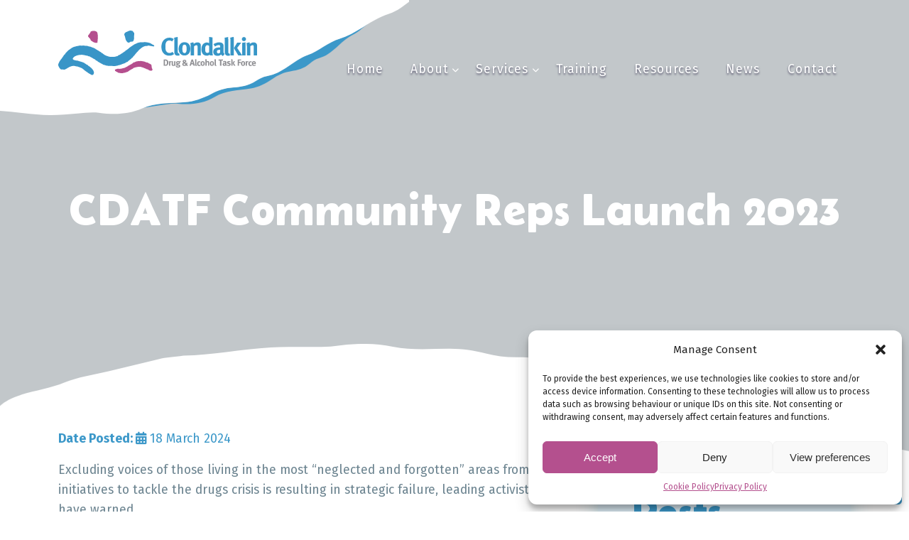

--- FILE ---
content_type: text/html; charset=UTF-8
request_url: https://clondalkindrugstaskforce.ie/clondalkin-drug-alcohol-task-force-annual-report-2023/
body_size: 69038
content:

<!DOCTYPE html>
<html lang="en-GB">
<head>
<meta charset="UTF-8">
<title>
CDATF Community Reps Launch 2023 - Clondalkin Drug &amp; Alcohol Task Force</title><link rel="preload" data-rocket-preload as="style" href="https://fonts.googleapis.com/css2?family=Belanosima:wght@400;600;700&#038;family=Fira+Sans:wght@300;400;700&#038;display=swap" /><link rel="stylesheet" href="https://fonts.googleapis.com/css2?family=Belanosima:wght@400;600;700&#038;family=Fira+Sans:wght@300;400;700&#038;display=swap" media="print" onload="this.media='all'" /><noscript><link rel="stylesheet" href="https://fonts.googleapis.com/css2?family=Belanosima:wght@400;600;700&#038;family=Fira+Sans:wght@300;400;700&#038;display=swap" /></noscript>
<link rel="profile" href="http://gmpg.org/xfn/11">
<link rel="pingback" href="https://clondalkindrugstaskforce.ie/xmlrpc.php">

<!--The spider will index the whole website.-->
<meta name="robots" content="all">
<meta http-equiv="X-UA-Compatible" content="IE=edge">
<meta name="viewport" content="width=device-width, initial-scale=1.0, maximum-scale=2.0, user-scalable=1">

<!--By using this so called REVISIT-AFTER meta tag you can tell the spider to come back to your website and index it again. -->
<meta name="revisit-after" content="15 days">

<!-- Apple-specific meta tags -->
<meta name="apple-mobile-web-app-status-bar-style" content="black">
<meta name="apple-mobile-web-app-capable" content="yes">
<meta name="format-detection" content="address=no">
<meta name="format-detection" content="telephone=no">
<script>
	// Redirects User to an error page if using IE less than 11
	var ie = (function () {
    var undef, v = 3, div = document.createElement('div');
    while (
        div.innerHTML = '<!--[if gt IE '+(++v)+']><i></i><![endif]-->',
        div.getElementsByTagName('i')[0]
    );
    return v > 4 ? v : undef;
	}());	
	if ( ie < 11 ) {
    window.location = '/clondalkin_datf/_external/IE/ie.html'; 
	}
	</script> 
    
    <!-- Google tag (gtag.js) -->
<script type="text/plain" data-service="google-analytics" data-category="statistics" async data-cmplz-src="https://www.googletagmanager.com/gtag/js?id=G-ME1WNFKJF5"></script>
<script>
  window.dataLayer = window.dataLayer || [];
  function gtag(){dataLayer.push(arguments);}
  gtag('js', new Date());

  gtag('config', 'G-ME1WNFKJF5');
</script>


<!-- Use of rel=dns-prefetch suggests a browser should resolve the DNS of a specific domain prior to it being explicitly called. -->
<link rel="dns-prefetch" href="//fonts.googleapis.com">
<link rel="dns-prefetch" href="//google-analytics.com">
<link rel="dns-prefetch" href="//www.google-analytics.com">
<link rel="dns-prefetch" href="//platform.twitter.com">
    
<!-- Icons for AppleTouch and Favicons - Generated by http://iconifier.net-->
<link rel="apple-touch-icon" sizes="180x180" href="https://clondalkindrugstaskforce.ie/apple-touch-icon-180x180.png">
<link rel="apple-touch-icon" sizes="152x152" href="https://clondalkindrugstaskforce.ie/apple-touch-icon-152x152.png">
<link rel="apple-touch-icon" sizes="144x144" href="https://clondalkindrugstaskforce.ie/apple-touch-icon-144x144.png">
<link rel="apple-touch-icon" sizes="120x120" href="https://clondalkindrugstaskforce.ie/apple-touch-icon-120x120.png">
<link rel="apple-touch-icon" sizes="114x114" href="https://clondalkindrugstaskforce.ie/apple-touch-icon-114x114.png">
<link rel="apple-touch-icon" sizes="76x76" href="https://clondalkindrugstaskforce.ie/apple-touch-icon-76x76.png">
<link rel="apple-touch-icon" sizes="72x72" href="https://clondalkindrugstaskforce.ie/apple-touch-icon-72x72.png">
<link rel="apple-touch-icon" sizes="57x57" href="https://clondalkindrugstaskforce.ie/apple-touch-icon-57x57.png" />
<link rel="apple-touch-icon" href="https://clondalkindrugstaskforce.ie/apple-touch-icon.png">
<link rel="apple-touch-startup-image" href="https://clondalkindrugstaskforce.ie/apple-touch-startup-image.png">
<link rel="icon" href="https://clondalkindrugstaskforce.ie/favicon.ico" type="image/x-icon">
<link rel="shortcut icon" href="https://clondalkindrugstaskforce.ie/favicon.ico" type="image/x-icon">

<!-- Window Tile Image Settings-->
<meta name="msapplication-TileColor" content="#000000">
<meta name="msapplication-TileImage" content="https://clondalkindrugstaskforce.ie/ms-144.png">

<!-- Stops addon highlighting telephone numbers for Skype-->
<meta name="SKYPE_TOOLBAR" content="SKYPE_TOOLBAR_PARSER_COMPATIBLE" />
<script type="text/javascript">
	  var is_mobile = false;
	  var is_tablet = false;
	  var theme_url = 'https://clondalkindrugstaskforce.ie/wp-content/themes/clondalkin_datf';
	</script>
    
<meta name='robots' content='index, follow, max-image-preview:large, max-snippet:-1, max-video-preview:-1' />

	<!-- This site is optimized with the Yoast SEO plugin v25.4 - https://yoast.com/wordpress/plugins/seo/ -->
	<link rel="canonical" href="https://clondalkindrugstaskforce.ie/clondalkin-drug-alcohol-task-force-annual-report-2023/" />
	<meta property="og:locale" content="en_US" />
	<meta property="og:type" content="article" />
	<meta property="og:title" content="CDATF Community Reps Launch 2023 - Clondalkin Drug &amp; Alcohol Task Force" />
	<meta property="og:description" content="Excluding voices of those living in the most “neglected and forgotten” areas from initiatives to..." />
	<meta property="og:url" content="https://clondalkindrugstaskforce.ie/clondalkin-drug-alcohol-task-force-annual-report-2023/" />
	<meta property="og:site_name" content="Clondalkin Drug &amp; Alcohol Task Force" />
	<meta property="article:publisher" content="https://www.facebook.com/CDATF" />
	<meta property="article:published_time" content="2024-03-18T22:23:20+00:00" />
	<meta property="article:modified_time" content="2024-04-26T14:06:42+00:00" />
	<meta name="author" content="devadmin" />
	<meta name="twitter:card" content="summary_large_image" />
	<meta name="twitter:creator" content="@Coordin72977691" />
	<meta name="twitter:site" content="@Coordin72977691" />
	<meta name="twitter:label1" content="Written by" />
	<meta name="twitter:data1" content="devadmin" />
	<meta name="twitter:label2" content="Est. reading time" />
	<meta name="twitter:data2" content="3 minutes" />
	<script type="application/ld+json" class="yoast-schema-graph">{"@context":"https://schema.org","@graph":[{"@type":"Article","@id":"https://clondalkindrugstaskforce.ie/clondalkin-drug-alcohol-task-force-annual-report-2023/#article","isPartOf":{"@id":"https://clondalkindrugstaskforce.ie/clondalkin-drug-alcohol-task-force-annual-report-2023/"},"author":{"name":"devadmin","@id":"https://clondalkindrugstaskforce.ie/#/schema/person/78f1909b1f1b7dd2b477fe845eb1beb7"},"headline":"CDATF Community Reps Launch 2023","datePublished":"2024-03-18T22:23:20+00:00","dateModified":"2024-04-26T14:06:42+00:00","mainEntityOfPage":{"@id":"https://clondalkindrugstaskforce.ie/clondalkin-drug-alcohol-task-force-annual-report-2023/"},"wordCount":502,"publisher":{"@id":"https://clondalkindrugstaskforce.ie/#organization"},"image":{"@id":"https://clondalkindrugstaskforce.ie/clondalkin-drug-alcohol-task-force-annual-report-2023/#primaryimage"},"thumbnailUrl":"https://clondalkindrugstaskforce.ie/wp-content/uploads/2024/03/com-reps-launch-mansion-house-2023.avif","keywords":["Tag One"],"articleSection":["General News"],"inLanguage":"en-IE"},{"@type":"WebPage","@id":"https://clondalkindrugstaskforce.ie/clondalkin-drug-alcohol-task-force-annual-report-2023/","url":"https://clondalkindrugstaskforce.ie/clondalkin-drug-alcohol-task-force-annual-report-2023/","name":"CDATF Community Reps Launch 2023 - Clondalkin Drug &amp; Alcohol Task Force","isPartOf":{"@id":"https://clondalkindrugstaskforce.ie/#website"},"primaryImageOfPage":{"@id":"https://clondalkindrugstaskforce.ie/clondalkin-drug-alcohol-task-force-annual-report-2023/#primaryimage"},"image":{"@id":"https://clondalkindrugstaskforce.ie/clondalkin-drug-alcohol-task-force-annual-report-2023/#primaryimage"},"thumbnailUrl":"https://clondalkindrugstaskforce.ie/wp-content/uploads/2024/03/com-reps-launch-mansion-house-2023.avif","datePublished":"2024-03-18T22:23:20+00:00","dateModified":"2024-04-26T14:06:42+00:00","breadcrumb":{"@id":"https://clondalkindrugstaskforce.ie/clondalkin-drug-alcohol-task-force-annual-report-2023/#breadcrumb"},"inLanguage":"en-IE","potentialAction":[{"@type":"ReadAction","target":["https://clondalkindrugstaskforce.ie/clondalkin-drug-alcohol-task-force-annual-report-2023/"]}]},{"@type":"ImageObject","inLanguage":"en-IE","@id":"https://clondalkindrugstaskforce.ie/clondalkin-drug-alcohol-task-force-annual-report-2023/#primaryimage","url":"https://clondalkindrugstaskforce.ie/wp-content/uploads/2024/03/com-reps-launch-mansion-house-2023.avif","contentUrl":"https://clondalkindrugstaskforce.ie/wp-content/uploads/2024/03/com-reps-launch-mansion-house-2023.avif","width":1600,"height":1067},{"@type":"BreadcrumbList","@id":"https://clondalkindrugstaskforce.ie/clondalkin-drug-alcohol-task-force-annual-report-2023/#breadcrumb","itemListElement":[{"@type":"ListItem","position":1,"name":"Home","item":"https://clondalkindrugstaskforce.ie/"},{"@type":"ListItem","position":2,"name":"News","item":"https://clondalkindrugstaskforce.ie/blog/"},{"@type":"ListItem","position":3,"name":"CDATF Community Reps Launch 2023"}]},{"@type":"WebSite","@id":"https://clondalkindrugstaskforce.ie/#website","url":"https://clondalkindrugstaskforce.ie/","name":"Clondalkin Drug & Alcohol Task Force","description":"","publisher":{"@id":"https://clondalkindrugstaskforce.ie/#organization"},"potentialAction":[{"@type":"SearchAction","target":{"@type":"EntryPoint","urlTemplate":"https://clondalkindrugstaskforce.ie/?s={search_term_string}"},"query-input":{"@type":"PropertyValueSpecification","valueRequired":true,"valueName":"search_term_string"}}],"inLanguage":"en-IE"},{"@type":"Organization","@id":"https://clondalkindrugstaskforce.ie/#organization","name":"Clondalkin Drug & Alcohol Task Force","url":"https://clondalkindrugstaskforce.ie/","logo":{"@type":"ImageObject","inLanguage":"en-IE","@id":"https://clondalkindrugstaskforce.ie/#/schema/logo/image/","url":"https://clondalkindrugstaskforce.ie/wp-content/uploads/2024/02/cdatf-logo-background.png","contentUrl":"https://clondalkindrugstaskforce.ie/wp-content/uploads/2024/02/cdatf-logo-background.png","width":1920,"height":1080,"caption":"Clondalkin Drug & Alcohol Task Force"},"image":{"@id":"https://clondalkindrugstaskforce.ie/#/schema/logo/image/"},"sameAs":["https://www.facebook.com/CDATF","https://x.com/Coordin72977691"]},{"@type":"Person","@id":"https://clondalkindrugstaskforce.ie/#/schema/person/78f1909b1f1b7dd2b477fe845eb1beb7","name":"devadmin","sameAs":["http://clondalkin.local"],"url":"https://clondalkindrugstaskforce.ie/author/devadmin/"}]}</script>
	<!-- / Yoast SEO plugin. -->


<link rel='dns-prefetch' href='//www.google.com' />
<link rel='dns-prefetch' href='//fonts.googleapis.com' />
<link href='https://fonts.gstatic.com' crossorigin rel='preconnect' />
<style id='wp-img-auto-sizes-contain-inline-css' type='text/css'>
img:is([sizes=auto i],[sizes^="auto," i]){contain-intrinsic-size:3000px 1500px}
/*# sourceURL=wp-img-auto-sizes-contain-inline-css */
</style>
<style id='wp-block-library-inline-css' type='text/css'>
:root{--wp-block-synced-color:#7a00df;--wp-block-synced-color--rgb:122,0,223;--wp-bound-block-color:var(--wp-block-synced-color);--wp-editor-canvas-background:#ddd;--wp-admin-theme-color:#007cba;--wp-admin-theme-color--rgb:0,124,186;--wp-admin-theme-color-darker-10:#006ba1;--wp-admin-theme-color-darker-10--rgb:0,107,160.5;--wp-admin-theme-color-darker-20:#005a87;--wp-admin-theme-color-darker-20--rgb:0,90,135;--wp-admin-border-width-focus:2px}@media (min-resolution:192dpi){:root{--wp-admin-border-width-focus:1.5px}}.wp-element-button{cursor:pointer}:root .has-very-light-gray-background-color{background-color:#eee}:root .has-very-dark-gray-background-color{background-color:#313131}:root .has-very-light-gray-color{color:#eee}:root .has-very-dark-gray-color{color:#313131}:root .has-vivid-green-cyan-to-vivid-cyan-blue-gradient-background{background:linear-gradient(135deg,#00d084,#0693e3)}:root .has-purple-crush-gradient-background{background:linear-gradient(135deg,#34e2e4,#4721fb 50%,#ab1dfe)}:root .has-hazy-dawn-gradient-background{background:linear-gradient(135deg,#faaca8,#dad0ec)}:root .has-subdued-olive-gradient-background{background:linear-gradient(135deg,#fafae1,#67a671)}:root .has-atomic-cream-gradient-background{background:linear-gradient(135deg,#fdd79a,#004a59)}:root .has-nightshade-gradient-background{background:linear-gradient(135deg,#330968,#31cdcf)}:root .has-midnight-gradient-background{background:linear-gradient(135deg,#020381,#2874fc)}:root{--wp--preset--font-size--normal:16px;--wp--preset--font-size--huge:42px}.has-regular-font-size{font-size:1em}.has-larger-font-size{font-size:2.625em}.has-normal-font-size{font-size:var(--wp--preset--font-size--normal)}.has-huge-font-size{font-size:var(--wp--preset--font-size--huge)}.has-text-align-center{text-align:center}.has-text-align-left{text-align:left}.has-text-align-right{text-align:right}.has-fit-text{white-space:nowrap!important}#end-resizable-editor-section{display:none}.aligncenter{clear:both}.items-justified-left{justify-content:flex-start}.items-justified-center{justify-content:center}.items-justified-right{justify-content:flex-end}.items-justified-space-between{justify-content:space-between}.screen-reader-text{border:0;clip-path:inset(50%);height:1px;margin:-1px;overflow:hidden;padding:0;position:absolute;width:1px;word-wrap:normal!important}.screen-reader-text:focus{background-color:#ddd;clip-path:none;color:#444;display:block;font-size:1em;height:auto;left:5px;line-height:normal;padding:15px 23px 14px;text-decoration:none;top:5px;width:auto;z-index:100000}html :where(.has-border-color){border-style:solid}html :where([style*=border-top-color]){border-top-style:solid}html :where([style*=border-right-color]){border-right-style:solid}html :where([style*=border-bottom-color]){border-bottom-style:solid}html :where([style*=border-left-color]){border-left-style:solid}html :where([style*=border-width]){border-style:solid}html :where([style*=border-top-width]){border-top-style:solid}html :where([style*=border-right-width]){border-right-style:solid}html :where([style*=border-bottom-width]){border-bottom-style:solid}html :where([style*=border-left-width]){border-left-style:solid}html :where(img[class*=wp-image-]){height:auto;max-width:100%}:where(figure){margin:0 0 1em}html :where(.is-position-sticky){--wp-admin--admin-bar--position-offset:var(--wp-admin--admin-bar--height,0px)}@media screen and (max-width:600px){html :where(.is-position-sticky){--wp-admin--admin-bar--position-offset:0px}}

/*# sourceURL=wp-block-library-inline-css */
</style><style id='wp-block-categories-inline-css' type='text/css'>
.wp-block-categories{box-sizing:border-box}.wp-block-categories.alignleft{margin-right:2em}.wp-block-categories.alignright{margin-left:2em}.wp-block-categories.wp-block-categories-dropdown.aligncenter{text-align:center}.wp-block-categories .wp-block-categories__label{display:block;width:100%}
/*# sourceURL=https://clondalkindrugstaskforce.ie/wp-includes/blocks/categories/style.min.css */
</style>
<style id='wp-block-heading-inline-css' type='text/css'>
h1:where(.wp-block-heading).has-background,h2:where(.wp-block-heading).has-background,h3:where(.wp-block-heading).has-background,h4:where(.wp-block-heading).has-background,h5:where(.wp-block-heading).has-background,h6:where(.wp-block-heading).has-background{padding:1.25em 2.375em}h1.has-text-align-left[style*=writing-mode]:where([style*=vertical-lr]),h1.has-text-align-right[style*=writing-mode]:where([style*=vertical-rl]),h2.has-text-align-left[style*=writing-mode]:where([style*=vertical-lr]),h2.has-text-align-right[style*=writing-mode]:where([style*=vertical-rl]),h3.has-text-align-left[style*=writing-mode]:where([style*=vertical-lr]),h3.has-text-align-right[style*=writing-mode]:where([style*=vertical-rl]),h4.has-text-align-left[style*=writing-mode]:where([style*=vertical-lr]),h4.has-text-align-right[style*=writing-mode]:where([style*=vertical-rl]),h5.has-text-align-left[style*=writing-mode]:where([style*=vertical-lr]),h5.has-text-align-right[style*=writing-mode]:where([style*=vertical-rl]),h6.has-text-align-left[style*=writing-mode]:where([style*=vertical-lr]),h6.has-text-align-right[style*=writing-mode]:where([style*=vertical-rl]){rotate:180deg}
/*# sourceURL=https://clondalkindrugstaskforce.ie/wp-includes/blocks/heading/style.min.css */
</style>
<style id='wp-block-latest-posts-inline-css' type='text/css'>
.wp-block-latest-posts{box-sizing:border-box}.wp-block-latest-posts.alignleft{margin-right:2em}.wp-block-latest-posts.alignright{margin-left:2em}.wp-block-latest-posts.wp-block-latest-posts__list{list-style:none}.wp-block-latest-posts.wp-block-latest-posts__list li{clear:both;overflow-wrap:break-word}.wp-block-latest-posts.is-grid{display:flex;flex-wrap:wrap}.wp-block-latest-posts.is-grid li{margin:0 1.25em 1.25em 0;width:100%}@media (min-width:600px){.wp-block-latest-posts.columns-2 li{width:calc(50% - .625em)}.wp-block-latest-posts.columns-2 li:nth-child(2n){margin-right:0}.wp-block-latest-posts.columns-3 li{width:calc(33.33333% - .83333em)}.wp-block-latest-posts.columns-3 li:nth-child(3n){margin-right:0}.wp-block-latest-posts.columns-4 li{width:calc(25% - .9375em)}.wp-block-latest-posts.columns-4 li:nth-child(4n){margin-right:0}.wp-block-latest-posts.columns-5 li{width:calc(20% - 1em)}.wp-block-latest-posts.columns-5 li:nth-child(5n){margin-right:0}.wp-block-latest-posts.columns-6 li{width:calc(16.66667% - 1.04167em)}.wp-block-latest-posts.columns-6 li:nth-child(6n){margin-right:0}}:root :where(.wp-block-latest-posts.is-grid){padding:0}:root :where(.wp-block-latest-posts.wp-block-latest-posts__list){padding-left:0}.wp-block-latest-posts__post-author,.wp-block-latest-posts__post-date{display:block;font-size:.8125em}.wp-block-latest-posts__post-excerpt,.wp-block-latest-posts__post-full-content{margin-bottom:1em;margin-top:.5em}.wp-block-latest-posts__featured-image a{display:inline-block}.wp-block-latest-posts__featured-image img{height:auto;max-width:100%;width:auto}.wp-block-latest-posts__featured-image.alignleft{float:left;margin-right:1em}.wp-block-latest-posts__featured-image.alignright{float:right;margin-left:1em}.wp-block-latest-posts__featured-image.aligncenter{margin-bottom:1em;text-align:center}
/*# sourceURL=https://clondalkindrugstaskforce.ie/wp-includes/blocks/latest-posts/style.min.css */
</style>
<style id='wp-block-group-inline-css' type='text/css'>
.wp-block-group{box-sizing:border-box}:where(.wp-block-group.wp-block-group-is-layout-constrained){position:relative}
/*# sourceURL=https://clondalkindrugstaskforce.ie/wp-includes/blocks/group/style.min.css */
</style>
<style id='global-styles-inline-css' type='text/css'>
:root{--wp--preset--aspect-ratio--square: 1;--wp--preset--aspect-ratio--4-3: 4/3;--wp--preset--aspect-ratio--3-4: 3/4;--wp--preset--aspect-ratio--3-2: 3/2;--wp--preset--aspect-ratio--2-3: 2/3;--wp--preset--aspect-ratio--16-9: 16/9;--wp--preset--aspect-ratio--9-16: 9/16;--wp--preset--color--black: #000000;--wp--preset--color--cyan-bluish-gray: #abb8c3;--wp--preset--color--white: #ffffff;--wp--preset--color--pale-pink: #f78da7;--wp--preset--color--vivid-red: #cf2e2e;--wp--preset--color--luminous-vivid-orange: #ff6900;--wp--preset--color--luminous-vivid-amber: #fcb900;--wp--preset--color--light-green-cyan: #7bdcb5;--wp--preset--color--vivid-green-cyan: #00d084;--wp--preset--color--pale-cyan-blue: #8ed1fc;--wp--preset--color--vivid-cyan-blue: #0693e3;--wp--preset--color--vivid-purple: #9b51e0;--wp--preset--gradient--vivid-cyan-blue-to-vivid-purple: linear-gradient(135deg,rgb(6,147,227) 0%,rgb(155,81,224) 100%);--wp--preset--gradient--light-green-cyan-to-vivid-green-cyan: linear-gradient(135deg,rgb(122,220,180) 0%,rgb(0,208,130) 100%);--wp--preset--gradient--luminous-vivid-amber-to-luminous-vivid-orange: linear-gradient(135deg,rgb(252,185,0) 0%,rgb(255,105,0) 100%);--wp--preset--gradient--luminous-vivid-orange-to-vivid-red: linear-gradient(135deg,rgb(255,105,0) 0%,rgb(207,46,46) 100%);--wp--preset--gradient--very-light-gray-to-cyan-bluish-gray: linear-gradient(135deg,rgb(238,238,238) 0%,rgb(169,184,195) 100%);--wp--preset--gradient--cool-to-warm-spectrum: linear-gradient(135deg,rgb(74,234,220) 0%,rgb(151,120,209) 20%,rgb(207,42,186) 40%,rgb(238,44,130) 60%,rgb(251,105,98) 80%,rgb(254,248,76) 100%);--wp--preset--gradient--blush-light-purple: linear-gradient(135deg,rgb(255,206,236) 0%,rgb(152,150,240) 100%);--wp--preset--gradient--blush-bordeaux: linear-gradient(135deg,rgb(254,205,165) 0%,rgb(254,45,45) 50%,rgb(107,0,62) 100%);--wp--preset--gradient--luminous-dusk: linear-gradient(135deg,rgb(255,203,112) 0%,rgb(199,81,192) 50%,rgb(65,88,208) 100%);--wp--preset--gradient--pale-ocean: linear-gradient(135deg,rgb(255,245,203) 0%,rgb(182,227,212) 50%,rgb(51,167,181) 100%);--wp--preset--gradient--electric-grass: linear-gradient(135deg,rgb(202,248,128) 0%,rgb(113,206,126) 100%);--wp--preset--gradient--midnight: linear-gradient(135deg,rgb(2,3,129) 0%,rgb(40,116,252) 100%);--wp--preset--font-size--small: 13px;--wp--preset--font-size--medium: 20px;--wp--preset--font-size--large: 36px;--wp--preset--font-size--x-large: 42px;--wp--preset--spacing--20: 0.44rem;--wp--preset--spacing--30: 0.67rem;--wp--preset--spacing--40: 1rem;--wp--preset--spacing--50: 1.5rem;--wp--preset--spacing--60: 2.25rem;--wp--preset--spacing--70: 3.38rem;--wp--preset--spacing--80: 5.06rem;--wp--preset--shadow--natural: 6px 6px 9px rgba(0, 0, 0, 0.2);--wp--preset--shadow--deep: 12px 12px 50px rgba(0, 0, 0, 0.4);--wp--preset--shadow--sharp: 6px 6px 0px rgba(0, 0, 0, 0.2);--wp--preset--shadow--outlined: 6px 6px 0px -3px rgb(255, 255, 255), 6px 6px rgb(0, 0, 0);--wp--preset--shadow--crisp: 6px 6px 0px rgb(0, 0, 0);}:where(.is-layout-flex){gap: 0.5em;}:where(.is-layout-grid){gap: 0.5em;}body .is-layout-flex{display: flex;}.is-layout-flex{flex-wrap: wrap;align-items: center;}.is-layout-flex > :is(*, div){margin: 0;}body .is-layout-grid{display: grid;}.is-layout-grid > :is(*, div){margin: 0;}:where(.wp-block-columns.is-layout-flex){gap: 2em;}:where(.wp-block-columns.is-layout-grid){gap: 2em;}:where(.wp-block-post-template.is-layout-flex){gap: 1.25em;}:where(.wp-block-post-template.is-layout-grid){gap: 1.25em;}.has-black-color{color: var(--wp--preset--color--black) !important;}.has-cyan-bluish-gray-color{color: var(--wp--preset--color--cyan-bluish-gray) !important;}.has-white-color{color: var(--wp--preset--color--white) !important;}.has-pale-pink-color{color: var(--wp--preset--color--pale-pink) !important;}.has-vivid-red-color{color: var(--wp--preset--color--vivid-red) !important;}.has-luminous-vivid-orange-color{color: var(--wp--preset--color--luminous-vivid-orange) !important;}.has-luminous-vivid-amber-color{color: var(--wp--preset--color--luminous-vivid-amber) !important;}.has-light-green-cyan-color{color: var(--wp--preset--color--light-green-cyan) !important;}.has-vivid-green-cyan-color{color: var(--wp--preset--color--vivid-green-cyan) !important;}.has-pale-cyan-blue-color{color: var(--wp--preset--color--pale-cyan-blue) !important;}.has-vivid-cyan-blue-color{color: var(--wp--preset--color--vivid-cyan-blue) !important;}.has-vivid-purple-color{color: var(--wp--preset--color--vivid-purple) !important;}.has-black-background-color{background-color: var(--wp--preset--color--black) !important;}.has-cyan-bluish-gray-background-color{background-color: var(--wp--preset--color--cyan-bluish-gray) !important;}.has-white-background-color{background-color: var(--wp--preset--color--white) !important;}.has-pale-pink-background-color{background-color: var(--wp--preset--color--pale-pink) !important;}.has-vivid-red-background-color{background-color: var(--wp--preset--color--vivid-red) !important;}.has-luminous-vivid-orange-background-color{background-color: var(--wp--preset--color--luminous-vivid-orange) !important;}.has-luminous-vivid-amber-background-color{background-color: var(--wp--preset--color--luminous-vivid-amber) !important;}.has-light-green-cyan-background-color{background-color: var(--wp--preset--color--light-green-cyan) !important;}.has-vivid-green-cyan-background-color{background-color: var(--wp--preset--color--vivid-green-cyan) !important;}.has-pale-cyan-blue-background-color{background-color: var(--wp--preset--color--pale-cyan-blue) !important;}.has-vivid-cyan-blue-background-color{background-color: var(--wp--preset--color--vivid-cyan-blue) !important;}.has-vivid-purple-background-color{background-color: var(--wp--preset--color--vivid-purple) !important;}.has-black-border-color{border-color: var(--wp--preset--color--black) !important;}.has-cyan-bluish-gray-border-color{border-color: var(--wp--preset--color--cyan-bluish-gray) !important;}.has-white-border-color{border-color: var(--wp--preset--color--white) !important;}.has-pale-pink-border-color{border-color: var(--wp--preset--color--pale-pink) !important;}.has-vivid-red-border-color{border-color: var(--wp--preset--color--vivid-red) !important;}.has-luminous-vivid-orange-border-color{border-color: var(--wp--preset--color--luminous-vivid-orange) !important;}.has-luminous-vivid-amber-border-color{border-color: var(--wp--preset--color--luminous-vivid-amber) !important;}.has-light-green-cyan-border-color{border-color: var(--wp--preset--color--light-green-cyan) !important;}.has-vivid-green-cyan-border-color{border-color: var(--wp--preset--color--vivid-green-cyan) !important;}.has-pale-cyan-blue-border-color{border-color: var(--wp--preset--color--pale-cyan-blue) !important;}.has-vivid-cyan-blue-border-color{border-color: var(--wp--preset--color--vivid-cyan-blue) !important;}.has-vivid-purple-border-color{border-color: var(--wp--preset--color--vivid-purple) !important;}.has-vivid-cyan-blue-to-vivid-purple-gradient-background{background: var(--wp--preset--gradient--vivid-cyan-blue-to-vivid-purple) !important;}.has-light-green-cyan-to-vivid-green-cyan-gradient-background{background: var(--wp--preset--gradient--light-green-cyan-to-vivid-green-cyan) !important;}.has-luminous-vivid-amber-to-luminous-vivid-orange-gradient-background{background: var(--wp--preset--gradient--luminous-vivid-amber-to-luminous-vivid-orange) !important;}.has-luminous-vivid-orange-to-vivid-red-gradient-background{background: var(--wp--preset--gradient--luminous-vivid-orange-to-vivid-red) !important;}.has-very-light-gray-to-cyan-bluish-gray-gradient-background{background: var(--wp--preset--gradient--very-light-gray-to-cyan-bluish-gray) !important;}.has-cool-to-warm-spectrum-gradient-background{background: var(--wp--preset--gradient--cool-to-warm-spectrum) !important;}.has-blush-light-purple-gradient-background{background: var(--wp--preset--gradient--blush-light-purple) !important;}.has-blush-bordeaux-gradient-background{background: var(--wp--preset--gradient--blush-bordeaux) !important;}.has-luminous-dusk-gradient-background{background: var(--wp--preset--gradient--luminous-dusk) !important;}.has-pale-ocean-gradient-background{background: var(--wp--preset--gradient--pale-ocean) !important;}.has-electric-grass-gradient-background{background: var(--wp--preset--gradient--electric-grass) !important;}.has-midnight-gradient-background{background: var(--wp--preset--gradient--midnight) !important;}.has-small-font-size{font-size: var(--wp--preset--font-size--small) !important;}.has-medium-font-size{font-size: var(--wp--preset--font-size--medium) !important;}.has-large-font-size{font-size: var(--wp--preset--font-size--large) !important;}.has-x-large-font-size{font-size: var(--wp--preset--font-size--x-large) !important;}
/*# sourceURL=global-styles-inline-css */
</style>

<style id='classic-theme-styles-inline-css' type='text/css'>
/*! This file is auto-generated */
.wp-block-button__link{color:#fff;background-color:#32373c;border-radius:9999px;box-shadow:none;text-decoration:none;padding:calc(.667em + 2px) calc(1.333em + 2px);font-size:1.125em}.wp-block-file__button{background:#32373c;color:#fff;text-decoration:none}
/*# sourceURL=/wp-includes/css/classic-themes.min.css */
</style>
<link rel='stylesheet' id='cmplz-general-css' href='https://clondalkindrugstaskforce.ie/wp-content/plugins/complianz-gdpr/assets/css/cookieblocker.min.css?ver=1752096804' type='text/css' media='all' />
<link rel='stylesheet' id='theme-styles-css' href='https://clondalkindrugstaskforce.ie/wp-content/themes/clondalkin_datf/assets/css/theme.min.css?ver=1.0.0.1747315732' type='text/css' media='screen' />

<script type="text/javascript" src="https://clondalkindrugstaskforce.ie/wp-includes/js/jquery/jquery.min.js?ver=3.7.1" id="jquery-core-js"></script>
<script type="text/javascript" src="https://clondalkindrugstaskforce.ie/wp-includes/js/jquery/jquery-migrate.min.js?ver=3.4.1" id="jquery-migrate-js"></script>
<link rel="EditURI" type="application/rsd+xml" title="RSD" href="https://clondalkindrugstaskforce.ie/xmlrpc.php?rsd" />
<meta name="generator" content="WordPress 6.9" />
			<style>.cmplz-hidden {
					display: none !important;
				}</style><meta name="generator" content="WP Rocket 3.18.3" data-wpr-features="wpr_preload_links wpr_desktop" /></head>

<body data-cmplz=1 class="wp-singular post-template-default single single-post postid-753 single-format-standard wp-theme-clondalkin_datf layout-blog single">

<div data-rocket-location-hash="ef0b15384030fcce43cd62f9d35f93ed" id="layout" class="bootstrap-wrapper">

<header data-rocket-location-hash="ffe6c63753f3aaba38ec8d80cacaef1f" id="masthead" class="site-header desktop" role="banner">
<a class="skip-link sr-only sr-only-focusable" href="#content">
  Skip to content  </a>
  <div data-rocket-location-hash="7d40945fbe485dc27061da4a12371efb" class="container desktop">
   <div class="row">
      <div class="col-lg-4 col-left">
        




    <p class="site-logo"> 
      <a class="brand" rel="home" href="https://clondalkindrugstaskforce.ie/" title="Clondalkin Drug &amp; Alcohol Task Force" itemprop="url">
    <img width="1" height="1" src="https://clondalkindrugstaskforce.ie/wp-content/uploads/2024/03/logo.svg" class="attachment-full size-full" alt="" decoding="async" />    </a></p>
  
             <div class="theme-shape">
     

<svg id="a" xmlns="http://www.w3.org/2000/svg" viewBox="0 0 455.74 126.72"><defs><style>.c{fill:#3C98C9;}</style></defs><path class="c" d="M340.59,60.88c-15.95,5.87-27.18,20.22-44.5,23.05-4.67.76-8.81,2.94-12.71,5.53-7.48,4.97-16.44,6.53-24.7,7.03-9.2.55-16.99,3.35-24.75,7.33-9.04,4.63-18.01,7.93-28.65,8.88-15,1.35-30.5.27-45.04,6.02,5.95-.78,11.88-1.89,17.84-2.66,6.67-.87,13.25-2.59,20.06-1.95,14.11,1.32,28,.24,40.7-7.38,12.48-7.49,26.43-7.08,39.73-9.32,9.02-1.52,16.47-5.28,23.9-10.38,6.38-4.38,12.85-7.58,20.68-8.62,7.02-.93,14.57-2.97,20.65-8.32,3.17-2.79,6.57-5.18,10.51-6.19,14.61-3.74,23.31-18.66,36.56-25.36,6.22-3.15,11.88-8.21,17.61-12.66-10.41,6.32-20.45,13.3-32.51,16.94-12.09,3.65-23.02,13.51-35.39,18.07Z"/><path class="shape-fill" d="M87.58,124.87c7.84-.45,15.65-1.76,23.56-.71,16.38,2.19,32.66,1.97,48.03-4.85,15.1-6.7,31.35-5.43,47.03-6.84,10.64-.96,19.6-4.25,28.65-8.88,7.77-3.98,15.55-6.77,24.75-7.33,8.26-.5,17.22-2.07,24.7-7.03,3.9-2.59,8.04-4.77,12.71-5.53,17.32-2.83,28.55-17.18,44.5-23.05,12.37-4.55,23.29-14.42,35.39-18.07,20.15-6.08,34.66-21.51,54.69-27.55,8.76-2.64,16.46-8.99,24.16-15.03H0v121.91c18.59,1.12,37.76,4.72,57.17,4.81,10.13.05,20.27-1.26,30.42-1.85Z"/></svg>  </div>
      </div>
      <div class="col-lg-8 col-right">
        <nav id="site-navigation" class="main-navigation" itemscope itemtype="http://schema.org/SiteNavigationElement">
  <button class="toggle-btn" data-toggle-target=".main-menu-modal" data-toggle-body-class="showing-main-menu-modal" aria-expanded="false" data-set-focus=".close-main-nav-toggle"> <span class="toggle-bar"></span> <span class="toggle-bar"></span> <span class="toggle-bar"></span> </button>
  <div class="primary-menu-list main-menu-modal cover-modal" data-modal-target-string=".main-menu-modal">
    <button class="close close-main-nav-toggle" data-toggle-target=".main-menu-modal" data-toggle-body-class="showing-main-menu-modal" aria-expanded="false" data-set-focus=".main-menu-modal"></button>
    <div class="header-menu" aria-label="Header Menu">
      <div class="menu-header-menu-container"><ul id="primary-menu" class="nav-menu main-menu-modal"><li id="menu-item-1099" class="menu-item menu-item-type-post_type menu-item-object-page menu-item-home menu-item-1099"><a href="https://clondalkindrugstaskforce.ie/">Home</a></li>
<li id="menu-item-1518" class="menu-item menu-item-type-custom menu-item-object-custom menu-item-has-children menu-item-1518"><a href="#">About</a>
<ul class="sub-menu">
	<li id="menu-item-1235" class="menu-item menu-item-type-post_type menu-item-object-page menu-item-1235"><a href="https://clondalkindrugstaskforce.ie/about/overview/">Overview</a></li>
	<li id="menu-item-1238" class="menu-item menu-item-type-post_type menu-item-object-page menu-item-1238"><a href="https://clondalkindrugstaskforce.ie/about/our-community/">Our Community</a></li>
	<li id="menu-item-1237" class="menu-item menu-item-type-post_type menu-item-object-page menu-item-1237"><a href="https://clondalkindrugstaskforce.ie/about/our-aims/">Our Aims</a></li>
	<li id="menu-item-1236" class="menu-item menu-item-type-post_type menu-item-object-page menu-item-1236"><a href="https://clondalkindrugstaskforce.ie/about/our-organisation/">Our Organisation</a></li>
</ul>
</li>
<li id="menu-item-1519" class="menu-item menu-item-type-custom menu-item-object-custom menu-item-has-children menu-item-1519"><a href="#">Services</a>
<ul class="sub-menu">
	<li id="menu-item-1243" class="menu-item menu-item-type-post_type menu-item-object-page menu-item-1243"><a href="https://clondalkindrugstaskforce.ie/services/treatment-services/">Treatment Services</a></li>
	<li id="menu-item-1242" class="menu-item menu-item-type-post_type menu-item-object-page menu-item-1242"><a href="https://clondalkindrugstaskforce.ie/services/prevention-services/">Prevention Services</a></li>
	<li id="menu-item-1241" class="menu-item menu-item-type-post_type menu-item-object-page menu-item-1241"><a href="https://clondalkindrugstaskforce.ie/services/community-services/">Community Services</a></li>
	<li id="menu-item-1240" class="menu-item menu-item-type-post_type menu-item-object-page menu-item-1240"><a href="https://clondalkindrugstaskforce.ie/services/youth-services/">Youth Services</a></li>
	<li id="menu-item-1239" class="menu-item menu-item-type-post_type menu-item-object-page menu-item-1239"><a href="https://clondalkindrugstaskforce.ie/services/family-support/">Family Support</a></li>
</ul>
</li>
<li id="menu-item-1314" class="menu-item menu-item-type-post_type menu-item-object-page menu-item-1314"><a href="https://clondalkindrugstaskforce.ie/training/">Training</a></li>
<li id="menu-item-1210" class="menu-item menu-item-type-post_type menu-item-object-page menu-item-1210"><a href="https://clondalkindrugstaskforce.ie/resources/">Resources</a></li>
<li id="menu-item-1100" class="menu-item menu-item-type-post_type menu-item-object-page current_page_parent menu-item-1100"><a href="https://clondalkindrugstaskforce.ie/blog/">News</a></li>
<li id="menu-item-1097" class="menu-item menu-item-type-post_type menu-item-object-page menu-item-1097"><a href="https://clondalkindrugstaskforce.ie/contact/">Contact</a></li>
</ul></div>    </div>
  </div>
</nav>
      </div>
    </div>
  </div>
</header>
<!-- #masthead --> 


<div data-rocket-location-hash="2831504cee0e1104292bf91e96621d9a" class="single-wrapper">
  <div data-rocket-location-hash="8da7dfef802a038267b1b3d171fbd8cb" id="content" tabindex="-1">
    <main class="site-main" id="main">
      <header class="page-header" style="background-image: url('https://clondalkindrugstaskforce.ie/wp-content/uploads/2024/03/com-reps-launch-mansion-house-2023.avif');" class="entry-header">
      <div class="container">
        <h1 class="entry-title">
          CDATF Community Reps Launch 2023        </h1>
      </div>
           <div data-rocket-location-hash="e1d1bdace6e10c6c7b99049d1ea33608" class="theme-shape top">
         

<svg id="a" xmlns="http://www.w3.org/2000/svg" viewBox="0 0 1897.74 254"><path class="shape-fill" d="M1897.74,223.15c-19.56-3.64-39.17-7.67-59.09-10.4-41.7-5.71-81-19.87-118.72-34.04-20.68-7.77-40.73-17.53-64.36-18.13-13.62-.34-23.25-3.32-34.53-7.15-27.62-9.37-55.21-22.22-84.06-25.85-51.81-6.52-94.79-27.81-146.91-34.37-31.29-3.94-62.78-17.34-95.18-22.6-41.78-6.78-76.23-26.86-119.85-28.92-11.77-.56-22.92-3.29-33.72-6.69-20.67-6.49-43.31-7.72-63.7-7.42-22.72.33-43.07-2.88-63.96-7.86-24.33-5.8-47.81-9.6-74.23-9.7-38.95-.14-77.95,3.81-118.08-4.32-40.85-8.28-80.67-6.56-119.54-1.22-18.77,2.58-38.45,1.6-57.8,1.91-25.03.4-50.41-.29-75.1,1.06-62.51,3.42-120.98,15.97-180.32,16.81h0c-19.65,3.11-36.26,3.32-51.29,7.16-34.17,8.72-69.06,16.61-103.54,24.98-30.66,7.44-64.85,12.16-90.9,23.27-26.66,11.37-60.55,16.27-89.55,25.46l-1.54.5c-16.99,5.51-32.22,12.56-43.18,23.38-1.43,1.41-5.18,1.78-8.58,2.41v119.82h1897.74v-28.11Z"/></svg>      </div>
      </header>
      <div class="page-content">
        <div class="container">
          <div class="row">
            <div class="col-lg-8">
              <article class="post-753 post type-post status-publish format-standard has-post-thumbnail hentry category-general-news tag-tag-one" id="post-753">
  <div class="post-wrapper">
    <header class="entry-header">
      <div class="entry-meta">
        <span class="posted-on"><strong>Date Posted: </strong><i class="fa-solid fa-calendar-days mr-half"></i><time class="entry-date published" datetime="2024-03-18T22:23:20+00:00">18 March 2024</time></span>      </div>
      <!-- .entry-meta --> 
      
    </header>
    <!-- .entry-header -->
    
    <div class="entry-content">
      <p class="default__StyledText-sc-1nhbny4-0 gVsmvl body-paragraph">Excluding voices of those living in the most “neglected and forgotten” areas from initiatives to tackle the drugs crisis is resulting in strategic failure, leading activists have warned.</p>
<p class="default__StyledText-sc-1nhbny4-0 gVsmvl body-paragraph paywall">Anna Quigley, joint co-ordinator of the City Wide Drugs Crisis Campaign, and Noreen Byrne, community representative on the Clondalkin Drug and Alcohol Taskforce (CDATF), were speaking at an event in Dublin on Friday showcasing an initiative to train local people as community representatives.</p>
<p class="default__StyledText-sc-1nhbny4-0 gVsmvl body-paragraph paywall">The CDTAF has, for the past 18 months, trained local women who want to improve where they live. Some of these volunteers will participate on the taskforce.</p>
<p class="default__StyledText-sc-1nhbny4-0 gVsmvl body-paragraph paywall">A community reps’ forum was established at which they discussed issues affecting children, young people and families. The women have developed a training handbook and video in what is thought to be a first across the 24 taskforces nationally. These were established, initially, in Dublin and Cork only by then minister of State for the Environment Pat Rabbitte in 1996 to bring together key groups in tackling the then heroin epidemic, including gardaí, the Departments of Education and Health and communities.</p>
<p class="default__StyledText-sc-1nhbny4-0 gVsmvl body-paragraph paywall">The influence of community voices on the taskforces has waned however, said Ms Byrne, particularly since the 2008 economic crash. “We are still feeling the effects of all that,” she said. So, the taskforce decided to put some time and resources into attracting local people to its new forum.</p>
<p class="default__StyledText-sc-1nhbny4-0 gVsmvl body-paragraph paywall">Among them was Fiona O’Brien, from Balgaddy, Lucan, where residents have experienced well-documented problems with dampness and mould in housing in addition to anti-social behaviour. “I wanted better for where I live so joined the community reps’ forum. We did training and meet once a week; even through Covid, we’d meet online.”</p>
<p class="default__StyledText-sc-1nhbny4-0 gVsmvl body-paragraph paywall">Key local issues are housing conditions and inadequate services. “It’s taken 15 years to even get a bus stop. We only have one local shop. Otherwise, we have to walk half an hour to get to a supermarket. Some people feel isolated and lonely in the area, especially mothers.”</p>
<h4 class="heading__StyledHeading-r87mu4-0 hgGngB paywall">Poverty and narcotics</h4>
<p class="default__StyledText-sc-1nhbny4-0 gVsmvl body-paragraph paywall">She crocheted a multicoloured blanket for the forum — each colour representing one of the women — which she displayed at the event.</p>
<p class="default__StyledText-sc-1nhbny4-0 gVsmvl body-paragraph paywall">Sharon Lysaght, from Ronanstown, Clondalkin, “was witnessing all the problems around the area. There is poverty. There is drugs. There is addiction. I would worry about my teenagers.</p>
<p class="default__StyledText-sc-1nhbny4-0 gVsmvl body-paragraph paywall">“There are no cultural spaces. More houses were built and no extra facilities for them. The area is neglected [and] forgot about. We get all these promises and still nothing. We are still waiting for the kids’ football pitch for the school when they took it to build houses. It’s been a few years now with no soccer pitch.”</p>
<p class="default__StyledText-sc-1nhbny4-0 gVsmvl body-paragraph paywall">Tackling these are key to tackling the risk of drugs-and-alcohol abuse among children, she says.</p>
<p class="default__StyledText-sc-1nhbny4-0 gVsmvl body-paragraph paywall">Welcoming the CDATF initiative, Ms Quigley said it demonstrated that with investment and support local members of the community want to get involved in their taskforces. This was “crucial”.</p>
<p>&nbsp;</p>
<p>Kittty Holland</p>
<p>See full article at https://www.irishtimes.com/ireland/social-affairs/2023/05/19/its-taken-15-years-to-even-get-a-bus-stop-says-dublin-community-activist/</p>
    </div>
    <!-- .entry-content -->
    
    <footer class="entry-footer">
          </footer>
    <!-- .entry-footer --> 
  </div>
</article>
<!-- #post-753 --> 
            </div>
            <div class="col-lg-4">
              

<div class="sidebar">
<aside id="block-3" class="widget widget_block">
<div class="wp-block-group"><div class="wp-block-group__inner-container is-layout-flow wp-block-group-is-layout-flow">
<h2 class="wp-block-heading">Recent Posts</h2>


<ul class="wp-block-latest-posts__list wp-block-latest-posts"><li><a class="wp-block-latest-posts__post-title" href="https://clondalkindrugstaskforce.ie/drive-project/">Drive Project</a></li>
<li><a class="wp-block-latest-posts__post-title" href="https://clondalkindrugstaskforce.ie/vaping-campaign/">#kickthevape vaping campaign</a></li>
<li><a class="wp-block-latest-posts__post-title" href="https://clondalkindrugstaskforce.ie/youth-drug-and-alcohol-project-plays-a-huge-role-in-community/">Youth drug and alcohol project plays a huge role in community</a></li>
<li><a class="wp-block-latest-posts__post-title" href="https://clondalkindrugstaskforce.ie/travellers-at-high-risk-of-drug-and-related-harms/">Traveller at High Risk of Drug and Related Harms</a></li>
<li><a class="wp-block-latest-posts__post-title" href="https://clondalkindrugstaskforce.ie/clondalkin-drug-alcohol-task-force-annual-report-2023/">CDATF Community Reps Launch 2023</a></li>
</ul></div></div>
</aside><aside id="block-4" class="widget widget_block">
<div class="wp-block-group"><div class="wp-block-group__inner-container is-layout-flow wp-block-group-is-layout-flow"></div></div>
</aside><aside id="block-6" class="widget widget_block">
<div class="wp-block-group"><div class="wp-block-group__inner-container is-layout-flow wp-block-group-is-layout-flow">
<h2 class="wp-block-heading">Categories</h2>


<ul class="wp-block-categories-list wp-block-categories">	<li class="cat-item cat-item-31"><a href="https://clondalkindrugstaskforce.ie/category/campaigns/">Campaigns</a>
</li>
	<li class="cat-item cat-item-29"><a href="https://clondalkindrugstaskforce.ie/category/drug-alochol-use/">Drug &amp; Alochol Use</a>
</li>
	<li class="cat-item cat-item-3"><a href="https://clondalkindrugstaskforce.ie/category/general-news/">General News</a>
</li>
</ul></div></div>
</aside></div>


            </div>
          </div>
        </div>
      </div>
    </main>
  </div>
  <!-- #content --> 
  
</div>
<!-- #single-wrapper -->

<footer data-rocket-location-hash="a68e2bcbe7e2aacb5f42a86b70a6af6f">
<div class="theme-shape top">
   

<svg id="a" xmlns="http://www.w3.org/2000/svg" viewBox="0 0 1895.49 136.61"><path class="shape-fill" d="M1895.26,103.93V12.5c-10.04-.78-20.05-1.57-30-2.39-15.03-1.23-31.63-1.3-51.28-2.3h0c-59.33-.26-117.79-4.3-180.28-5.4-24.69-.43-50.06-.21-75.08-.34-19.35-.1-39.02.22-57.79-.61-38.86-1.72-78.68-2.27-119.51.39-40.12,2.62-79.11,1.35-118.05,1.39-26.42.03-49.89,1.26-74.22,3.12-20.89,1.6-41.24,2.63-63.95,2.53-20.38-.09-43.01.3-63.68,2.39-10.8,1.09-21.95,1.97-33.71,2.15-43.62.66-78.05,7.12-119.82,9.3-32.4,1.69-63.88,6-95.16,7.27-52.11,2.11-95.08,8.96-146.87,11.06-28.85,1.17-56.43,5.3-84.05,8.31-11.28,1.23-20.91,2.19-34.53,2.3-23.62.19-43.68,3.33-64.35,5.83-37.72,4.56-77,9.11-118.7,10.95-37.06,1.63-73.03,4.71-109.63,5.75-85.1,2.42-171.54,6.42-254.59,3.56v58.86h1895.49v-32.68h-.23Z"/></svg></div>
<section data-rocket-location-hash="a981be11f131d1d5ed2d3a9ab1358463" id="footer-content">
<div class="container">
  <div class="row">
    <div class="col-md-12 col-lg-3" id="contact-info">
      <h4> Contact Details</h4>
      <p>Clondalkin Drugs Task Force<br />
A1 Weatherwell Business Park<br />
Clondalkin<br />
Dublin 22</p>
            <p> <i class="fa-solid fa-phone"></i>
                (01) 457 9445                <br>
        <i class="fa-solid fa-envelope"></i> <a href="mailto:coordinator@cdatf.ie"> coordinator@cdatf.ie </a> </p>
    </div>
    <div class="col-md-12 col-lg-4" id="times">
      <h4>Opening Hours</h4>
      <table style="border-collapse: collapse;width: 100%;height: 183px" border="0">
<tbody>
<tr>
<td>Monday</td>
<td>9.00am &#8211; 5.30pm</td>
</tr>
<tr>
<td>Tuesday</td>
<td>9.00am &#8211; 5.30pm</td>
</tr>
<tr>
<td>Wednesday</td>
<td>9.00am &#8211; 5.30pm</td>
</tr>
<tr>
<td>Thursday</td>
<td>9.00am &#8211; 5.30pm</td>
</tr>
<tr>
<td>Friday</td>
<td>9.00am &#8211; 5.30pm</td>
</tr>
<tr>
<td>Saturday</td>
<td>Closed</td>
</tr>
<tr>
<td>Sunday</td>
<td>Closed</td>
</tr>
</tbody>
</table>
 </div>
    <div class="col-md-12 col-lg-3">
      <div id="social">
  <h4>
    Get Social  </h4>
  <ul class="social-networks">
                            <li class="facebook"><a href="https://www.facebook.com/CDATF" target="_blank"><i class="fa-brands fa-facebook fa-lg"></i></a></li>
            <li class="xtwitter"><a href="https://twitter.com/Coordin72977691" target="_blank"><i class="fa-brands fa-twitter fa-lg"></i></a></li>
            <li class="instagram"><a href="https://www.instagram.com/cdatfinsta" target="_blank"><i class="fa-brands fa-instagram fa-lg"></i></a></li>
              </ul>
</div>
    </div>
  </div>
  </section>
  <section id="copyright">
    <div class="container">
      <div class="row">
        <p class="legal font-xxs">&copy; 2026 Clondalkin Drug &amp; Alcohol Task Force. <br>
          Website by <a href="http://www.passionforcreative.com">Passion For Creative.</a> All rights reserved. <a href="/privacy-policy">Privacy Policy</a> | <a href="/cookie-policy">Cookie Policy</a> </p>
        <div class="footer-logo"></div>
      </div>
    </div>
  </section>
  <div class="theme-shape bottom">
     

<svg id="a" xmlns="http://www.w3.org/2000/svg" viewBox="0 0 1906.11 201.57"><path class="shape-fill" d="M1813.6,181.87c-53.23-5.28-99.53-16.15-143.73-26.97-24.22-5.93-46.75-13.18-78.06-14.41-18.05-.71-29.61-3.04-43.02-6-32.81-7.25-64.04-16.83-101.01-20.27-66.38-6.17-114.48-21.96-181.25-28.17-40.08-3.73-76.29-13.82-117.28-18.48-52.86-6-90.09-20.68-147.48-23.57-14.17-.8-28.26-2.69-42.13-5.66-24.78-5.08-54.49-6.68-81.86-7.19-30.5-.57-56.29-3.43-82.03-7.49-29.98-4.74-59.68-8.11-94.94-9.09-51.99-1.44-105.83-.14-155.89-7C493.96.6,439.99.38,385.71,2.62c-26.21,1.08-52.08-.26-78.07-.72C274.02,1.29,240.41-.05,206.82,0,136.44.11,67.02,4.51,0,5.18v196.39h1906.11v-8.43c-30.71-3.65-60.84-8.12-92.51-11.26Z"/></svg>  </div>
  <div id="scroll-to-top"><a href="#">Scroll to top</a> </div>
  </footer>
  <!-- footer end --> 
  
</div>
<!-- #layout -->

<script type="speculationrules">
{"prefetch":[{"source":"document","where":{"and":[{"href_matches":"/*"},{"not":{"href_matches":["/wp-*.php","/wp-admin/*","/wp-content/uploads/*","/wp-content/*","/wp-content/plugins/*","/wp-content/themes/clondalkin_datf/*","/*\\?(.+)"]}},{"not":{"selector_matches":"a[rel~=\"nofollow\"]"}},{"not":{"selector_matches":".no-prefetch, .no-prefetch a"}}]},"eagerness":"conservative"}]}
</script>

<!-- Consent Management powered by Complianz | GDPR/CCPA Cookie Consent https://wordpress.org/plugins/complianz-gdpr -->
<div id="cmplz-cookiebanner-container"><div class="cmplz-cookiebanner cmplz-hidden banner-1 banner-a optin cmplz-bottom-right cmplz-categories-type-view-preferences" aria-modal="true" data-nosnippet="true" role="dialog" aria-live="polite" aria-labelledby="cmplz-header-1-optin" aria-describedby="cmplz-message-1-optin">
	<div class="cmplz-header">
		<div class="cmplz-logo"></div>
		<div class="cmplz-title" id="cmplz-header-1-optin">Manage Consent</div>
		<div class="cmplz-close" tabindex="0" role="button" aria-label="Close dialog">
			<svg aria-hidden="true" focusable="false" data-prefix="fas" data-icon="times" class="svg-inline--fa fa-times fa-w-11" role="img" xmlns="http://www.w3.org/2000/svg" viewBox="0 0 352 512"><path fill="currentColor" d="M242.72 256l100.07-100.07c12.28-12.28 12.28-32.19 0-44.48l-22.24-22.24c-12.28-12.28-32.19-12.28-44.48 0L176 189.28 75.93 89.21c-12.28-12.28-32.19-12.28-44.48 0L9.21 111.45c-12.28 12.28-12.28 32.19 0 44.48L109.28 256 9.21 356.07c-12.28 12.28-12.28 32.19 0 44.48l22.24 22.24c12.28 12.28 32.2 12.28 44.48 0L176 322.72l100.07 100.07c12.28 12.28 32.2 12.28 44.48 0l22.24-22.24c12.28-12.28 12.28-32.19 0-44.48L242.72 256z"></path></svg>
		</div>
	</div>

	<div class="cmplz-divider cmplz-divider-header"></div>
	<div class="cmplz-body">
		<div class="cmplz-message" id="cmplz-message-1-optin">To provide the best experiences, we use technologies like cookies to store and/or access device information. Consenting to these technologies will allow us to process data such as browsing behaviour or unique IDs on this site. Not consenting or withdrawing consent, may adversely affect certain features and functions.</div>
		<!-- categories start -->
		<div class="cmplz-categories">
			<details class="cmplz-category cmplz-functional" >
				<summary>
						<span class="cmplz-category-header">
							<span class="cmplz-category-title">Functional</span>
							<span class='cmplz-always-active'>
								<span class="cmplz-banner-checkbox">
									<input type="checkbox"
										   id="cmplz-functional-optin"
										   data-category="cmplz_functional"
										   class="cmplz-consent-checkbox cmplz-functional"
										   size="40"
										   value="1"/>
									<label class="cmplz-label" for="cmplz-functional-optin" tabindex="0"><span class="screen-reader-text">Functional</span></label>
								</span>
								Always active							</span>
							<span class="cmplz-icon cmplz-open">
								<svg xmlns="http://www.w3.org/2000/svg" viewBox="0 0 448 512"  height="18" ><path d="M224 416c-8.188 0-16.38-3.125-22.62-9.375l-192-192c-12.5-12.5-12.5-32.75 0-45.25s32.75-12.5 45.25 0L224 338.8l169.4-169.4c12.5-12.5 32.75-12.5 45.25 0s12.5 32.75 0 45.25l-192 192C240.4 412.9 232.2 416 224 416z"/></svg>
							</span>
						</span>
				</summary>
				<div class="cmplz-description">
					<span class="cmplz-description-functional">The technical storage or access is strictly necessary for the legitimate purpose of enabling the use of a specific service explicitly requested by the subscriber or user, or for the sole purpose of carrying out the transmission of a communication over an electronic communications network.</span>
				</div>
			</details>

			<details class="cmplz-category cmplz-preferences" >
				<summary>
						<span class="cmplz-category-header">
							<span class="cmplz-category-title">Preferences</span>
							<span class="cmplz-banner-checkbox">
								<input type="checkbox"
									   id="cmplz-preferences-optin"
									   data-category="cmplz_preferences"
									   class="cmplz-consent-checkbox cmplz-preferences"
									   size="40"
									   value="1"/>
								<label class="cmplz-label" for="cmplz-preferences-optin" tabindex="0"><span class="screen-reader-text">Preferences</span></label>
							</span>
							<span class="cmplz-icon cmplz-open">
								<svg xmlns="http://www.w3.org/2000/svg" viewBox="0 0 448 512"  height="18" ><path d="M224 416c-8.188 0-16.38-3.125-22.62-9.375l-192-192c-12.5-12.5-12.5-32.75 0-45.25s32.75-12.5 45.25 0L224 338.8l169.4-169.4c12.5-12.5 32.75-12.5 45.25 0s12.5 32.75 0 45.25l-192 192C240.4 412.9 232.2 416 224 416z"/></svg>
							</span>
						</span>
				</summary>
				<div class="cmplz-description">
					<span class="cmplz-description-preferences">The technical storage or access is necessary for the legitimate purpose of storing preferences that are not requested by the subscriber or user.</span>
				</div>
			</details>

			<details class="cmplz-category cmplz-statistics" >
				<summary>
						<span class="cmplz-category-header">
							<span class="cmplz-category-title">Statistics</span>
							<span class="cmplz-banner-checkbox">
								<input type="checkbox"
									   id="cmplz-statistics-optin"
									   data-category="cmplz_statistics"
									   class="cmplz-consent-checkbox cmplz-statistics"
									   size="40"
									   value="1"/>
								<label class="cmplz-label" for="cmplz-statistics-optin" tabindex="0"><span class="screen-reader-text">Statistics</span></label>
							</span>
							<span class="cmplz-icon cmplz-open">
								<svg xmlns="http://www.w3.org/2000/svg" viewBox="0 0 448 512"  height="18" ><path d="M224 416c-8.188 0-16.38-3.125-22.62-9.375l-192-192c-12.5-12.5-12.5-32.75 0-45.25s32.75-12.5 45.25 0L224 338.8l169.4-169.4c12.5-12.5 32.75-12.5 45.25 0s12.5 32.75 0 45.25l-192 192C240.4 412.9 232.2 416 224 416z"/></svg>
							</span>
						</span>
				</summary>
				<div class="cmplz-description">
					<span class="cmplz-description-statistics">The technical storage or access that is used exclusively for statistical purposes.</span>
					<span class="cmplz-description-statistics-anonymous">The technical storage or access that is used exclusively for anonymous statistical purposes. Without a subpoena, voluntary compliance on the part of your Internet Service Provider, or additional records from a third party, information stored or retrieved for this purpose alone cannot usually be used to identify you.</span>
				</div>
			</details>
			<details class="cmplz-category cmplz-marketing" >
				<summary>
						<span class="cmplz-category-header">
							<span class="cmplz-category-title">Marketing</span>
							<span class="cmplz-banner-checkbox">
								<input type="checkbox"
									   id="cmplz-marketing-optin"
									   data-category="cmplz_marketing"
									   class="cmplz-consent-checkbox cmplz-marketing"
									   size="40"
									   value="1"/>
								<label class="cmplz-label" for="cmplz-marketing-optin" tabindex="0"><span class="screen-reader-text">Marketing</span></label>
							</span>
							<span class="cmplz-icon cmplz-open">
								<svg xmlns="http://www.w3.org/2000/svg" viewBox="0 0 448 512"  height="18" ><path d="M224 416c-8.188 0-16.38-3.125-22.62-9.375l-192-192c-12.5-12.5-12.5-32.75 0-45.25s32.75-12.5 45.25 0L224 338.8l169.4-169.4c12.5-12.5 32.75-12.5 45.25 0s12.5 32.75 0 45.25l-192 192C240.4 412.9 232.2 416 224 416z"/></svg>
							</span>
						</span>
				</summary>
				<div class="cmplz-description">
					<span class="cmplz-description-marketing">The technical storage or access is required to create user profiles to send advertising, or to track the user on a website or across several websites for similar marketing purposes.</span>
				</div>
			</details>
		</div><!-- categories end -->
			</div>

	<div class="cmplz-links cmplz-information">
		<a class="cmplz-link cmplz-manage-options cookie-statement" href="#" data-relative_url="#cmplz-manage-consent-container">Manage options</a>
		<a class="cmplz-link cmplz-manage-third-parties cookie-statement" href="#" data-relative_url="#cmplz-cookies-overview">Manage services</a>
		<a class="cmplz-link cmplz-manage-vendors tcf cookie-statement" href="#" data-relative_url="#cmplz-tcf-wrapper">Manage {vendor_count} vendors</a>
		<a class="cmplz-link cmplz-external cmplz-read-more-purposes tcf" target="_blank" rel="noopener noreferrer nofollow" href="https://cookiedatabase.org/tcf/purposes/">Read more about these purposes</a>
			</div>

	<div class="cmplz-divider cmplz-footer"></div>

	<div class="cmplz-buttons">
		<button class="cmplz-btn cmplz-accept">Accept</button>
		<button class="cmplz-btn cmplz-deny">Deny</button>
		<button class="cmplz-btn cmplz-view-preferences">View preferences</button>
		<button class="cmplz-btn cmplz-save-preferences">Save preferences</button>
		<a class="cmplz-btn cmplz-manage-options tcf cookie-statement" href="#" data-relative_url="#cmplz-manage-consent-container">View preferences</a>
			</div>

	<div class="cmplz-links cmplz-documents">
		<a class="cmplz-link cookie-statement" href="#" data-relative_url="">{title}</a>
		<a class="cmplz-link privacy-statement" href="#" data-relative_url="">{title}</a>
		<a class="cmplz-link impressum" href="#" data-relative_url="">{title}</a>
			</div>

</div>
</div>
					<div id="cmplz-manage-consent" data-nosnippet="true"><button class="cmplz-btn cmplz-hidden cmplz-manage-consent manage-consent-1">Manage consent</button>

</div><script type="text/javascript" id="rocket-browser-checker-js-after">
/* <![CDATA[ */
"use strict";var _createClass=function(){function defineProperties(target,props){for(var i=0;i<props.length;i++){var descriptor=props[i];descriptor.enumerable=descriptor.enumerable||!1,descriptor.configurable=!0,"value"in descriptor&&(descriptor.writable=!0),Object.defineProperty(target,descriptor.key,descriptor)}}return function(Constructor,protoProps,staticProps){return protoProps&&defineProperties(Constructor.prototype,protoProps),staticProps&&defineProperties(Constructor,staticProps),Constructor}}();function _classCallCheck(instance,Constructor){if(!(instance instanceof Constructor))throw new TypeError("Cannot call a class as a function")}var RocketBrowserCompatibilityChecker=function(){function RocketBrowserCompatibilityChecker(options){_classCallCheck(this,RocketBrowserCompatibilityChecker),this.passiveSupported=!1,this._checkPassiveOption(this),this.options=!!this.passiveSupported&&options}return _createClass(RocketBrowserCompatibilityChecker,[{key:"_checkPassiveOption",value:function(self){try{var options={get passive(){return!(self.passiveSupported=!0)}};window.addEventListener("test",null,options),window.removeEventListener("test",null,options)}catch(err){self.passiveSupported=!1}}},{key:"initRequestIdleCallback",value:function(){!1 in window&&(window.requestIdleCallback=function(cb){var start=Date.now();return setTimeout(function(){cb({didTimeout:!1,timeRemaining:function(){return Math.max(0,50-(Date.now()-start))}})},1)}),!1 in window&&(window.cancelIdleCallback=function(id){return clearTimeout(id)})}},{key:"isDataSaverModeOn",value:function(){return"connection"in navigator&&!0===navigator.connection.saveData}},{key:"supportsLinkPrefetch",value:function(){var elem=document.createElement("link");return elem.relList&&elem.relList.supports&&elem.relList.supports("prefetch")&&window.IntersectionObserver&&"isIntersecting"in IntersectionObserverEntry.prototype}},{key:"isSlowConnection",value:function(){return"connection"in navigator&&"effectiveType"in navigator.connection&&("2g"===navigator.connection.effectiveType||"slow-2g"===navigator.connection.effectiveType)}}]),RocketBrowserCompatibilityChecker}();
//# sourceURL=rocket-browser-checker-js-after
/* ]]> */
</script>
<script type="text/javascript" id="rocket-preload-links-js-extra">
/* <![CDATA[ */
var RocketPreloadLinksConfig = {"excludeUris":"/(?:.+/)?feed(?:/(?:.+/?)?)?$|/(?:.+/)?embed/|/(index.php/)?(.*)wp-json(/.*|$)|/refer/|/go/|/recommend/|/recommends/","usesTrailingSlash":"1","imageExt":"jpg|jpeg|gif|png|tiff|bmp|webp|avif|pdf|doc|docx|xls|xlsx|php","fileExt":"jpg|jpeg|gif|png|tiff|bmp|webp|avif|pdf|doc|docx|xls|xlsx|php|html|htm","siteUrl":"https://clondalkindrugstaskforce.ie","onHoverDelay":"100","rateThrottle":"3"};
//# sourceURL=rocket-preload-links-js-extra
/* ]]> */
</script>
<script type="text/javascript" id="rocket-preload-links-js-after">
/* <![CDATA[ */
(function() {
"use strict";var r="function"==typeof Symbol&&"symbol"==typeof Symbol.iterator?function(e){return typeof e}:function(e){return e&&"function"==typeof Symbol&&e.constructor===Symbol&&e!==Symbol.prototype?"symbol":typeof e},e=function(){function i(e,t){for(var n=0;n<t.length;n++){var i=t[n];i.enumerable=i.enumerable||!1,i.configurable=!0,"value"in i&&(i.writable=!0),Object.defineProperty(e,i.key,i)}}return function(e,t,n){return t&&i(e.prototype,t),n&&i(e,n),e}}();function i(e,t){if(!(e instanceof t))throw new TypeError("Cannot call a class as a function")}var t=function(){function n(e,t){i(this,n),this.browser=e,this.config=t,this.options=this.browser.options,this.prefetched=new Set,this.eventTime=null,this.threshold=1111,this.numOnHover=0}return e(n,[{key:"init",value:function(){!this.browser.supportsLinkPrefetch()||this.browser.isDataSaverModeOn()||this.browser.isSlowConnection()||(this.regex={excludeUris:RegExp(this.config.excludeUris,"i"),images:RegExp(".("+this.config.imageExt+")$","i"),fileExt:RegExp(".("+this.config.fileExt+")$","i")},this._initListeners(this))}},{key:"_initListeners",value:function(e){-1<this.config.onHoverDelay&&document.addEventListener("mouseover",e.listener.bind(e),e.listenerOptions),document.addEventListener("mousedown",e.listener.bind(e),e.listenerOptions),document.addEventListener("touchstart",e.listener.bind(e),e.listenerOptions)}},{key:"listener",value:function(e){var t=e.target.closest("a"),n=this._prepareUrl(t);if(null!==n)switch(e.type){case"mousedown":case"touchstart":this._addPrefetchLink(n);break;case"mouseover":this._earlyPrefetch(t,n,"mouseout")}}},{key:"_earlyPrefetch",value:function(t,e,n){var i=this,r=setTimeout(function(){if(r=null,0===i.numOnHover)setTimeout(function(){return i.numOnHover=0},1e3);else if(i.numOnHover>i.config.rateThrottle)return;i.numOnHover++,i._addPrefetchLink(e)},this.config.onHoverDelay);t.addEventListener(n,function e(){t.removeEventListener(n,e,{passive:!0}),null!==r&&(clearTimeout(r),r=null)},{passive:!0})}},{key:"_addPrefetchLink",value:function(i){return this.prefetched.add(i.href),new Promise(function(e,t){var n=document.createElement("link");n.rel="prefetch",n.href=i.href,n.onload=e,n.onerror=t,document.head.appendChild(n)}).catch(function(){})}},{key:"_prepareUrl",value:function(e){if(null===e||"object"!==(void 0===e?"undefined":r(e))||!1 in e||-1===["http:","https:"].indexOf(e.protocol))return null;var t=e.href.substring(0,this.config.siteUrl.length),n=this._getPathname(e.href,t),i={original:e.href,protocol:e.protocol,origin:t,pathname:n,href:t+n};return this._isLinkOk(i)?i:null}},{key:"_getPathname",value:function(e,t){var n=t?e.substring(this.config.siteUrl.length):e;return n.startsWith("/")||(n="/"+n),this._shouldAddTrailingSlash(n)?n+"/":n}},{key:"_shouldAddTrailingSlash",value:function(e){return this.config.usesTrailingSlash&&!e.endsWith("/")&&!this.regex.fileExt.test(e)}},{key:"_isLinkOk",value:function(e){return null!==e&&"object"===(void 0===e?"undefined":r(e))&&(!this.prefetched.has(e.href)&&e.origin===this.config.siteUrl&&-1===e.href.indexOf("?")&&-1===e.href.indexOf("#")&&!this.regex.excludeUris.test(e.href)&&!this.regex.images.test(e.href))}}],[{key:"run",value:function(){"undefined"!=typeof RocketPreloadLinksConfig&&new n(new RocketBrowserCompatibilityChecker({capture:!0,passive:!0}),RocketPreloadLinksConfig).init()}}]),n}();t.run();
}());

//# sourceURL=rocket-preload-links-js-after
/* ]]> */
</script>
<script type="text/javascript" src="https://clondalkindrugstaskforce.ie/wp-content/themes/clondalkin_datf/assets/js/theme.min.js?ver=1.0.0.1715262530" id="theme-scripts-js"></script>
<script type="text/javascript" id="gforms_recaptcha_recaptcha-js-extra">
/* <![CDATA[ */
var gforms_recaptcha_recaptcha_strings = {"nonce":"c5b225bdb1","disconnect":"Disconnecting","change_connection_type":"Resetting","spinner":"https://clondalkindrugstaskforce.ie/wp-content/plugins/gravityforms/images/spinner.svg","connection_type":"classic","disable_badge":"1","change_connection_type_title":"Change Connection Type","change_connection_type_message":"Changing the connection type will delete your current settings.  Do you want to proceed?","disconnect_title":"Disconnect","disconnect_message":"Disconnecting from reCAPTCHA will delete your current settings.  Do you want to proceed?","site_key":"6LfxqN4pAAAAAOPHwdMuRB5R6ocrfhTaCma8tPnp"};
//# sourceURL=gforms_recaptcha_recaptcha-js-extra
/* ]]> */
</script>
<script type="text/javascript" src="https://www.google.com/recaptcha/api.js?render=6LfxqN4pAAAAAOPHwdMuRB5R6ocrfhTaCma8tPnp&amp;ver=1.8.0" id="gforms_recaptcha_recaptcha-js" defer="defer" data-wp-strategy="defer"></script>
<script type="text/javascript" src="https://clondalkindrugstaskforce.ie/wp-content/plugins/gravityformsrecaptcha/js/frontend.min.js?ver=1.8.0" id="gforms_recaptcha_frontend-js" defer="defer" data-wp-strategy="defer"></script>
<script type="text/javascript" id="cmplz-cookiebanner-js-extra">
/* <![CDATA[ */
var complianz = {"prefix":"cmplz_","user_banner_id":"1","set_cookies":[],"block_ajax_content":"","banner_version":"15","version":"7.4.1","store_consent":"","do_not_track_enabled":"","consenttype":"optin","region":"eu","geoip":"","dismiss_timeout":"","disable_cookiebanner":"","soft_cookiewall":"","dismiss_on_scroll":"","cookie_expiry":"365","url":"https://clondalkindrugstaskforce.ie/wp-json/complianz/v1/","locale":"lang=en&locale=en-IE","set_cookies_on_root":"","cookie_domain":"","current_policy_id":"34","cookie_path":"/","categories":{"statistics":"statistics","marketing":"marketing"},"tcf_active":"","placeholdertext":"Click to accept {category} cookies and enable this content","css_file":"https://clondalkindrugstaskforce.ie/wp-content/uploads/complianz/css/banner-{banner_id}-{type}.css?v=15","page_links":{"eu":{"cookie-statement":{"title":"Cookie Policy","url":"https://clondalkindrugstaskforce.ie/cookie-policy/"},"privacy-statement":{"title":"Privacy Policy","url":"https://clondalkindrugstaskforce.ie/privacy-policy/"}}},"tm_categories":"","forceEnableStats":"","preview":"","clean_cookies":"","aria_label":"Click to accept {category} cookies and enable this content"};
//# sourceURL=cmplz-cookiebanner-js-extra
/* ]]> */
</script>
<script defer type="text/javascript" src="https://clondalkindrugstaskforce.ie/wp-content/plugins/complianz-gdpr/cookiebanner/js/complianz.min.js?ver=1752096813" id="cmplz-cookiebanner-js"></script>
<script type="text/javascript" id="cmplz-cookiebanner-js-after">
/* <![CDATA[ */
	let cmplzBlockedContent = document.querySelector('.cmplz-blocked-content-notice');
	if ( cmplzBlockedContent) {
	        cmplzBlockedContent.addEventListener('click', function(event) {
            event.stopPropagation();
        });
	}
    
//# sourceURL=cmplz-cookiebanner-js-after
/* ]]> */
</script>
<script>var rocket_beacon_data = {"ajax_url":"https:\/\/clondalkindrugstaskforce.ie\/wp-admin\/admin-ajax.php","nonce":"9dd6b88305","url":"https:\/\/clondalkindrugstaskforce.ie\/clondalkin-drug-alcohol-task-force-annual-report-2023","is_mobile":false,"width_threshold":1600,"height_threshold":700,"delay":500,"debug":null,"status":{"atf":true,"lrc":true},"elements":"img, video, picture, p, main, div, li, svg, section, header, span","lrc_threshold":1800}</script><script data-name="wpr-wpr-beacon" src='https://clondalkindrugstaskforce.ie/wp-content/plugins/wp-rocket/assets/js/wpr-beacon.min.js' async></script></body></html>
<!-- This website is like a Rocket, isn't it? Performance optimized by WP Rocket. Learn more: https://wp-rocket.me - Debug: cached@1768974366 -->

--- FILE ---
content_type: text/html; charset=utf-8
request_url: https://www.google.com/recaptcha/api2/anchor?ar=1&k=6LfxqN4pAAAAAOPHwdMuRB5R6ocrfhTaCma8tPnp&co=aHR0cHM6Ly9jbG9uZGFsa2luZHJ1Z3N0YXNrZm9yY2UuaWU6NDQz&hl=en&v=PoyoqOPhxBO7pBk68S4YbpHZ&size=invisible&anchor-ms=20000&execute-ms=30000&cb=o4gyzy1novid
body_size: 48864
content:
<!DOCTYPE HTML><html dir="ltr" lang="en"><head><meta http-equiv="Content-Type" content="text/html; charset=UTF-8">
<meta http-equiv="X-UA-Compatible" content="IE=edge">
<title>reCAPTCHA</title>
<style type="text/css">
/* cyrillic-ext */
@font-face {
  font-family: 'Roboto';
  font-style: normal;
  font-weight: 400;
  font-stretch: 100%;
  src: url(//fonts.gstatic.com/s/roboto/v48/KFO7CnqEu92Fr1ME7kSn66aGLdTylUAMa3GUBHMdazTgWw.woff2) format('woff2');
  unicode-range: U+0460-052F, U+1C80-1C8A, U+20B4, U+2DE0-2DFF, U+A640-A69F, U+FE2E-FE2F;
}
/* cyrillic */
@font-face {
  font-family: 'Roboto';
  font-style: normal;
  font-weight: 400;
  font-stretch: 100%;
  src: url(//fonts.gstatic.com/s/roboto/v48/KFO7CnqEu92Fr1ME7kSn66aGLdTylUAMa3iUBHMdazTgWw.woff2) format('woff2');
  unicode-range: U+0301, U+0400-045F, U+0490-0491, U+04B0-04B1, U+2116;
}
/* greek-ext */
@font-face {
  font-family: 'Roboto';
  font-style: normal;
  font-weight: 400;
  font-stretch: 100%;
  src: url(//fonts.gstatic.com/s/roboto/v48/KFO7CnqEu92Fr1ME7kSn66aGLdTylUAMa3CUBHMdazTgWw.woff2) format('woff2');
  unicode-range: U+1F00-1FFF;
}
/* greek */
@font-face {
  font-family: 'Roboto';
  font-style: normal;
  font-weight: 400;
  font-stretch: 100%;
  src: url(//fonts.gstatic.com/s/roboto/v48/KFO7CnqEu92Fr1ME7kSn66aGLdTylUAMa3-UBHMdazTgWw.woff2) format('woff2');
  unicode-range: U+0370-0377, U+037A-037F, U+0384-038A, U+038C, U+038E-03A1, U+03A3-03FF;
}
/* math */
@font-face {
  font-family: 'Roboto';
  font-style: normal;
  font-weight: 400;
  font-stretch: 100%;
  src: url(//fonts.gstatic.com/s/roboto/v48/KFO7CnqEu92Fr1ME7kSn66aGLdTylUAMawCUBHMdazTgWw.woff2) format('woff2');
  unicode-range: U+0302-0303, U+0305, U+0307-0308, U+0310, U+0312, U+0315, U+031A, U+0326-0327, U+032C, U+032F-0330, U+0332-0333, U+0338, U+033A, U+0346, U+034D, U+0391-03A1, U+03A3-03A9, U+03B1-03C9, U+03D1, U+03D5-03D6, U+03F0-03F1, U+03F4-03F5, U+2016-2017, U+2034-2038, U+203C, U+2040, U+2043, U+2047, U+2050, U+2057, U+205F, U+2070-2071, U+2074-208E, U+2090-209C, U+20D0-20DC, U+20E1, U+20E5-20EF, U+2100-2112, U+2114-2115, U+2117-2121, U+2123-214F, U+2190, U+2192, U+2194-21AE, U+21B0-21E5, U+21F1-21F2, U+21F4-2211, U+2213-2214, U+2216-22FF, U+2308-230B, U+2310, U+2319, U+231C-2321, U+2336-237A, U+237C, U+2395, U+239B-23B7, U+23D0, U+23DC-23E1, U+2474-2475, U+25AF, U+25B3, U+25B7, U+25BD, U+25C1, U+25CA, U+25CC, U+25FB, U+266D-266F, U+27C0-27FF, U+2900-2AFF, U+2B0E-2B11, U+2B30-2B4C, U+2BFE, U+3030, U+FF5B, U+FF5D, U+1D400-1D7FF, U+1EE00-1EEFF;
}
/* symbols */
@font-face {
  font-family: 'Roboto';
  font-style: normal;
  font-weight: 400;
  font-stretch: 100%;
  src: url(//fonts.gstatic.com/s/roboto/v48/KFO7CnqEu92Fr1ME7kSn66aGLdTylUAMaxKUBHMdazTgWw.woff2) format('woff2');
  unicode-range: U+0001-000C, U+000E-001F, U+007F-009F, U+20DD-20E0, U+20E2-20E4, U+2150-218F, U+2190, U+2192, U+2194-2199, U+21AF, U+21E6-21F0, U+21F3, U+2218-2219, U+2299, U+22C4-22C6, U+2300-243F, U+2440-244A, U+2460-24FF, U+25A0-27BF, U+2800-28FF, U+2921-2922, U+2981, U+29BF, U+29EB, U+2B00-2BFF, U+4DC0-4DFF, U+FFF9-FFFB, U+10140-1018E, U+10190-1019C, U+101A0, U+101D0-101FD, U+102E0-102FB, U+10E60-10E7E, U+1D2C0-1D2D3, U+1D2E0-1D37F, U+1F000-1F0FF, U+1F100-1F1AD, U+1F1E6-1F1FF, U+1F30D-1F30F, U+1F315, U+1F31C, U+1F31E, U+1F320-1F32C, U+1F336, U+1F378, U+1F37D, U+1F382, U+1F393-1F39F, U+1F3A7-1F3A8, U+1F3AC-1F3AF, U+1F3C2, U+1F3C4-1F3C6, U+1F3CA-1F3CE, U+1F3D4-1F3E0, U+1F3ED, U+1F3F1-1F3F3, U+1F3F5-1F3F7, U+1F408, U+1F415, U+1F41F, U+1F426, U+1F43F, U+1F441-1F442, U+1F444, U+1F446-1F449, U+1F44C-1F44E, U+1F453, U+1F46A, U+1F47D, U+1F4A3, U+1F4B0, U+1F4B3, U+1F4B9, U+1F4BB, U+1F4BF, U+1F4C8-1F4CB, U+1F4D6, U+1F4DA, U+1F4DF, U+1F4E3-1F4E6, U+1F4EA-1F4ED, U+1F4F7, U+1F4F9-1F4FB, U+1F4FD-1F4FE, U+1F503, U+1F507-1F50B, U+1F50D, U+1F512-1F513, U+1F53E-1F54A, U+1F54F-1F5FA, U+1F610, U+1F650-1F67F, U+1F687, U+1F68D, U+1F691, U+1F694, U+1F698, U+1F6AD, U+1F6B2, U+1F6B9-1F6BA, U+1F6BC, U+1F6C6-1F6CF, U+1F6D3-1F6D7, U+1F6E0-1F6EA, U+1F6F0-1F6F3, U+1F6F7-1F6FC, U+1F700-1F7FF, U+1F800-1F80B, U+1F810-1F847, U+1F850-1F859, U+1F860-1F887, U+1F890-1F8AD, U+1F8B0-1F8BB, U+1F8C0-1F8C1, U+1F900-1F90B, U+1F93B, U+1F946, U+1F984, U+1F996, U+1F9E9, U+1FA00-1FA6F, U+1FA70-1FA7C, U+1FA80-1FA89, U+1FA8F-1FAC6, U+1FACE-1FADC, U+1FADF-1FAE9, U+1FAF0-1FAF8, U+1FB00-1FBFF;
}
/* vietnamese */
@font-face {
  font-family: 'Roboto';
  font-style: normal;
  font-weight: 400;
  font-stretch: 100%;
  src: url(//fonts.gstatic.com/s/roboto/v48/KFO7CnqEu92Fr1ME7kSn66aGLdTylUAMa3OUBHMdazTgWw.woff2) format('woff2');
  unicode-range: U+0102-0103, U+0110-0111, U+0128-0129, U+0168-0169, U+01A0-01A1, U+01AF-01B0, U+0300-0301, U+0303-0304, U+0308-0309, U+0323, U+0329, U+1EA0-1EF9, U+20AB;
}
/* latin-ext */
@font-face {
  font-family: 'Roboto';
  font-style: normal;
  font-weight: 400;
  font-stretch: 100%;
  src: url(//fonts.gstatic.com/s/roboto/v48/KFO7CnqEu92Fr1ME7kSn66aGLdTylUAMa3KUBHMdazTgWw.woff2) format('woff2');
  unicode-range: U+0100-02BA, U+02BD-02C5, U+02C7-02CC, U+02CE-02D7, U+02DD-02FF, U+0304, U+0308, U+0329, U+1D00-1DBF, U+1E00-1E9F, U+1EF2-1EFF, U+2020, U+20A0-20AB, U+20AD-20C0, U+2113, U+2C60-2C7F, U+A720-A7FF;
}
/* latin */
@font-face {
  font-family: 'Roboto';
  font-style: normal;
  font-weight: 400;
  font-stretch: 100%;
  src: url(//fonts.gstatic.com/s/roboto/v48/KFO7CnqEu92Fr1ME7kSn66aGLdTylUAMa3yUBHMdazQ.woff2) format('woff2');
  unicode-range: U+0000-00FF, U+0131, U+0152-0153, U+02BB-02BC, U+02C6, U+02DA, U+02DC, U+0304, U+0308, U+0329, U+2000-206F, U+20AC, U+2122, U+2191, U+2193, U+2212, U+2215, U+FEFF, U+FFFD;
}
/* cyrillic-ext */
@font-face {
  font-family: 'Roboto';
  font-style: normal;
  font-weight: 500;
  font-stretch: 100%;
  src: url(//fonts.gstatic.com/s/roboto/v48/KFO7CnqEu92Fr1ME7kSn66aGLdTylUAMa3GUBHMdazTgWw.woff2) format('woff2');
  unicode-range: U+0460-052F, U+1C80-1C8A, U+20B4, U+2DE0-2DFF, U+A640-A69F, U+FE2E-FE2F;
}
/* cyrillic */
@font-face {
  font-family: 'Roboto';
  font-style: normal;
  font-weight: 500;
  font-stretch: 100%;
  src: url(//fonts.gstatic.com/s/roboto/v48/KFO7CnqEu92Fr1ME7kSn66aGLdTylUAMa3iUBHMdazTgWw.woff2) format('woff2');
  unicode-range: U+0301, U+0400-045F, U+0490-0491, U+04B0-04B1, U+2116;
}
/* greek-ext */
@font-face {
  font-family: 'Roboto';
  font-style: normal;
  font-weight: 500;
  font-stretch: 100%;
  src: url(//fonts.gstatic.com/s/roboto/v48/KFO7CnqEu92Fr1ME7kSn66aGLdTylUAMa3CUBHMdazTgWw.woff2) format('woff2');
  unicode-range: U+1F00-1FFF;
}
/* greek */
@font-face {
  font-family: 'Roboto';
  font-style: normal;
  font-weight: 500;
  font-stretch: 100%;
  src: url(//fonts.gstatic.com/s/roboto/v48/KFO7CnqEu92Fr1ME7kSn66aGLdTylUAMa3-UBHMdazTgWw.woff2) format('woff2');
  unicode-range: U+0370-0377, U+037A-037F, U+0384-038A, U+038C, U+038E-03A1, U+03A3-03FF;
}
/* math */
@font-face {
  font-family: 'Roboto';
  font-style: normal;
  font-weight: 500;
  font-stretch: 100%;
  src: url(//fonts.gstatic.com/s/roboto/v48/KFO7CnqEu92Fr1ME7kSn66aGLdTylUAMawCUBHMdazTgWw.woff2) format('woff2');
  unicode-range: U+0302-0303, U+0305, U+0307-0308, U+0310, U+0312, U+0315, U+031A, U+0326-0327, U+032C, U+032F-0330, U+0332-0333, U+0338, U+033A, U+0346, U+034D, U+0391-03A1, U+03A3-03A9, U+03B1-03C9, U+03D1, U+03D5-03D6, U+03F0-03F1, U+03F4-03F5, U+2016-2017, U+2034-2038, U+203C, U+2040, U+2043, U+2047, U+2050, U+2057, U+205F, U+2070-2071, U+2074-208E, U+2090-209C, U+20D0-20DC, U+20E1, U+20E5-20EF, U+2100-2112, U+2114-2115, U+2117-2121, U+2123-214F, U+2190, U+2192, U+2194-21AE, U+21B0-21E5, U+21F1-21F2, U+21F4-2211, U+2213-2214, U+2216-22FF, U+2308-230B, U+2310, U+2319, U+231C-2321, U+2336-237A, U+237C, U+2395, U+239B-23B7, U+23D0, U+23DC-23E1, U+2474-2475, U+25AF, U+25B3, U+25B7, U+25BD, U+25C1, U+25CA, U+25CC, U+25FB, U+266D-266F, U+27C0-27FF, U+2900-2AFF, U+2B0E-2B11, U+2B30-2B4C, U+2BFE, U+3030, U+FF5B, U+FF5D, U+1D400-1D7FF, U+1EE00-1EEFF;
}
/* symbols */
@font-face {
  font-family: 'Roboto';
  font-style: normal;
  font-weight: 500;
  font-stretch: 100%;
  src: url(//fonts.gstatic.com/s/roboto/v48/KFO7CnqEu92Fr1ME7kSn66aGLdTylUAMaxKUBHMdazTgWw.woff2) format('woff2');
  unicode-range: U+0001-000C, U+000E-001F, U+007F-009F, U+20DD-20E0, U+20E2-20E4, U+2150-218F, U+2190, U+2192, U+2194-2199, U+21AF, U+21E6-21F0, U+21F3, U+2218-2219, U+2299, U+22C4-22C6, U+2300-243F, U+2440-244A, U+2460-24FF, U+25A0-27BF, U+2800-28FF, U+2921-2922, U+2981, U+29BF, U+29EB, U+2B00-2BFF, U+4DC0-4DFF, U+FFF9-FFFB, U+10140-1018E, U+10190-1019C, U+101A0, U+101D0-101FD, U+102E0-102FB, U+10E60-10E7E, U+1D2C0-1D2D3, U+1D2E0-1D37F, U+1F000-1F0FF, U+1F100-1F1AD, U+1F1E6-1F1FF, U+1F30D-1F30F, U+1F315, U+1F31C, U+1F31E, U+1F320-1F32C, U+1F336, U+1F378, U+1F37D, U+1F382, U+1F393-1F39F, U+1F3A7-1F3A8, U+1F3AC-1F3AF, U+1F3C2, U+1F3C4-1F3C6, U+1F3CA-1F3CE, U+1F3D4-1F3E0, U+1F3ED, U+1F3F1-1F3F3, U+1F3F5-1F3F7, U+1F408, U+1F415, U+1F41F, U+1F426, U+1F43F, U+1F441-1F442, U+1F444, U+1F446-1F449, U+1F44C-1F44E, U+1F453, U+1F46A, U+1F47D, U+1F4A3, U+1F4B0, U+1F4B3, U+1F4B9, U+1F4BB, U+1F4BF, U+1F4C8-1F4CB, U+1F4D6, U+1F4DA, U+1F4DF, U+1F4E3-1F4E6, U+1F4EA-1F4ED, U+1F4F7, U+1F4F9-1F4FB, U+1F4FD-1F4FE, U+1F503, U+1F507-1F50B, U+1F50D, U+1F512-1F513, U+1F53E-1F54A, U+1F54F-1F5FA, U+1F610, U+1F650-1F67F, U+1F687, U+1F68D, U+1F691, U+1F694, U+1F698, U+1F6AD, U+1F6B2, U+1F6B9-1F6BA, U+1F6BC, U+1F6C6-1F6CF, U+1F6D3-1F6D7, U+1F6E0-1F6EA, U+1F6F0-1F6F3, U+1F6F7-1F6FC, U+1F700-1F7FF, U+1F800-1F80B, U+1F810-1F847, U+1F850-1F859, U+1F860-1F887, U+1F890-1F8AD, U+1F8B0-1F8BB, U+1F8C0-1F8C1, U+1F900-1F90B, U+1F93B, U+1F946, U+1F984, U+1F996, U+1F9E9, U+1FA00-1FA6F, U+1FA70-1FA7C, U+1FA80-1FA89, U+1FA8F-1FAC6, U+1FACE-1FADC, U+1FADF-1FAE9, U+1FAF0-1FAF8, U+1FB00-1FBFF;
}
/* vietnamese */
@font-face {
  font-family: 'Roboto';
  font-style: normal;
  font-weight: 500;
  font-stretch: 100%;
  src: url(//fonts.gstatic.com/s/roboto/v48/KFO7CnqEu92Fr1ME7kSn66aGLdTylUAMa3OUBHMdazTgWw.woff2) format('woff2');
  unicode-range: U+0102-0103, U+0110-0111, U+0128-0129, U+0168-0169, U+01A0-01A1, U+01AF-01B0, U+0300-0301, U+0303-0304, U+0308-0309, U+0323, U+0329, U+1EA0-1EF9, U+20AB;
}
/* latin-ext */
@font-face {
  font-family: 'Roboto';
  font-style: normal;
  font-weight: 500;
  font-stretch: 100%;
  src: url(//fonts.gstatic.com/s/roboto/v48/KFO7CnqEu92Fr1ME7kSn66aGLdTylUAMa3KUBHMdazTgWw.woff2) format('woff2');
  unicode-range: U+0100-02BA, U+02BD-02C5, U+02C7-02CC, U+02CE-02D7, U+02DD-02FF, U+0304, U+0308, U+0329, U+1D00-1DBF, U+1E00-1E9F, U+1EF2-1EFF, U+2020, U+20A0-20AB, U+20AD-20C0, U+2113, U+2C60-2C7F, U+A720-A7FF;
}
/* latin */
@font-face {
  font-family: 'Roboto';
  font-style: normal;
  font-weight: 500;
  font-stretch: 100%;
  src: url(//fonts.gstatic.com/s/roboto/v48/KFO7CnqEu92Fr1ME7kSn66aGLdTylUAMa3yUBHMdazQ.woff2) format('woff2');
  unicode-range: U+0000-00FF, U+0131, U+0152-0153, U+02BB-02BC, U+02C6, U+02DA, U+02DC, U+0304, U+0308, U+0329, U+2000-206F, U+20AC, U+2122, U+2191, U+2193, U+2212, U+2215, U+FEFF, U+FFFD;
}
/* cyrillic-ext */
@font-face {
  font-family: 'Roboto';
  font-style: normal;
  font-weight: 900;
  font-stretch: 100%;
  src: url(//fonts.gstatic.com/s/roboto/v48/KFO7CnqEu92Fr1ME7kSn66aGLdTylUAMa3GUBHMdazTgWw.woff2) format('woff2');
  unicode-range: U+0460-052F, U+1C80-1C8A, U+20B4, U+2DE0-2DFF, U+A640-A69F, U+FE2E-FE2F;
}
/* cyrillic */
@font-face {
  font-family: 'Roboto';
  font-style: normal;
  font-weight: 900;
  font-stretch: 100%;
  src: url(//fonts.gstatic.com/s/roboto/v48/KFO7CnqEu92Fr1ME7kSn66aGLdTylUAMa3iUBHMdazTgWw.woff2) format('woff2');
  unicode-range: U+0301, U+0400-045F, U+0490-0491, U+04B0-04B1, U+2116;
}
/* greek-ext */
@font-face {
  font-family: 'Roboto';
  font-style: normal;
  font-weight: 900;
  font-stretch: 100%;
  src: url(//fonts.gstatic.com/s/roboto/v48/KFO7CnqEu92Fr1ME7kSn66aGLdTylUAMa3CUBHMdazTgWw.woff2) format('woff2');
  unicode-range: U+1F00-1FFF;
}
/* greek */
@font-face {
  font-family: 'Roboto';
  font-style: normal;
  font-weight: 900;
  font-stretch: 100%;
  src: url(//fonts.gstatic.com/s/roboto/v48/KFO7CnqEu92Fr1ME7kSn66aGLdTylUAMa3-UBHMdazTgWw.woff2) format('woff2');
  unicode-range: U+0370-0377, U+037A-037F, U+0384-038A, U+038C, U+038E-03A1, U+03A3-03FF;
}
/* math */
@font-face {
  font-family: 'Roboto';
  font-style: normal;
  font-weight: 900;
  font-stretch: 100%;
  src: url(//fonts.gstatic.com/s/roboto/v48/KFO7CnqEu92Fr1ME7kSn66aGLdTylUAMawCUBHMdazTgWw.woff2) format('woff2');
  unicode-range: U+0302-0303, U+0305, U+0307-0308, U+0310, U+0312, U+0315, U+031A, U+0326-0327, U+032C, U+032F-0330, U+0332-0333, U+0338, U+033A, U+0346, U+034D, U+0391-03A1, U+03A3-03A9, U+03B1-03C9, U+03D1, U+03D5-03D6, U+03F0-03F1, U+03F4-03F5, U+2016-2017, U+2034-2038, U+203C, U+2040, U+2043, U+2047, U+2050, U+2057, U+205F, U+2070-2071, U+2074-208E, U+2090-209C, U+20D0-20DC, U+20E1, U+20E5-20EF, U+2100-2112, U+2114-2115, U+2117-2121, U+2123-214F, U+2190, U+2192, U+2194-21AE, U+21B0-21E5, U+21F1-21F2, U+21F4-2211, U+2213-2214, U+2216-22FF, U+2308-230B, U+2310, U+2319, U+231C-2321, U+2336-237A, U+237C, U+2395, U+239B-23B7, U+23D0, U+23DC-23E1, U+2474-2475, U+25AF, U+25B3, U+25B7, U+25BD, U+25C1, U+25CA, U+25CC, U+25FB, U+266D-266F, U+27C0-27FF, U+2900-2AFF, U+2B0E-2B11, U+2B30-2B4C, U+2BFE, U+3030, U+FF5B, U+FF5D, U+1D400-1D7FF, U+1EE00-1EEFF;
}
/* symbols */
@font-face {
  font-family: 'Roboto';
  font-style: normal;
  font-weight: 900;
  font-stretch: 100%;
  src: url(//fonts.gstatic.com/s/roboto/v48/KFO7CnqEu92Fr1ME7kSn66aGLdTylUAMaxKUBHMdazTgWw.woff2) format('woff2');
  unicode-range: U+0001-000C, U+000E-001F, U+007F-009F, U+20DD-20E0, U+20E2-20E4, U+2150-218F, U+2190, U+2192, U+2194-2199, U+21AF, U+21E6-21F0, U+21F3, U+2218-2219, U+2299, U+22C4-22C6, U+2300-243F, U+2440-244A, U+2460-24FF, U+25A0-27BF, U+2800-28FF, U+2921-2922, U+2981, U+29BF, U+29EB, U+2B00-2BFF, U+4DC0-4DFF, U+FFF9-FFFB, U+10140-1018E, U+10190-1019C, U+101A0, U+101D0-101FD, U+102E0-102FB, U+10E60-10E7E, U+1D2C0-1D2D3, U+1D2E0-1D37F, U+1F000-1F0FF, U+1F100-1F1AD, U+1F1E6-1F1FF, U+1F30D-1F30F, U+1F315, U+1F31C, U+1F31E, U+1F320-1F32C, U+1F336, U+1F378, U+1F37D, U+1F382, U+1F393-1F39F, U+1F3A7-1F3A8, U+1F3AC-1F3AF, U+1F3C2, U+1F3C4-1F3C6, U+1F3CA-1F3CE, U+1F3D4-1F3E0, U+1F3ED, U+1F3F1-1F3F3, U+1F3F5-1F3F7, U+1F408, U+1F415, U+1F41F, U+1F426, U+1F43F, U+1F441-1F442, U+1F444, U+1F446-1F449, U+1F44C-1F44E, U+1F453, U+1F46A, U+1F47D, U+1F4A3, U+1F4B0, U+1F4B3, U+1F4B9, U+1F4BB, U+1F4BF, U+1F4C8-1F4CB, U+1F4D6, U+1F4DA, U+1F4DF, U+1F4E3-1F4E6, U+1F4EA-1F4ED, U+1F4F7, U+1F4F9-1F4FB, U+1F4FD-1F4FE, U+1F503, U+1F507-1F50B, U+1F50D, U+1F512-1F513, U+1F53E-1F54A, U+1F54F-1F5FA, U+1F610, U+1F650-1F67F, U+1F687, U+1F68D, U+1F691, U+1F694, U+1F698, U+1F6AD, U+1F6B2, U+1F6B9-1F6BA, U+1F6BC, U+1F6C6-1F6CF, U+1F6D3-1F6D7, U+1F6E0-1F6EA, U+1F6F0-1F6F3, U+1F6F7-1F6FC, U+1F700-1F7FF, U+1F800-1F80B, U+1F810-1F847, U+1F850-1F859, U+1F860-1F887, U+1F890-1F8AD, U+1F8B0-1F8BB, U+1F8C0-1F8C1, U+1F900-1F90B, U+1F93B, U+1F946, U+1F984, U+1F996, U+1F9E9, U+1FA00-1FA6F, U+1FA70-1FA7C, U+1FA80-1FA89, U+1FA8F-1FAC6, U+1FACE-1FADC, U+1FADF-1FAE9, U+1FAF0-1FAF8, U+1FB00-1FBFF;
}
/* vietnamese */
@font-face {
  font-family: 'Roboto';
  font-style: normal;
  font-weight: 900;
  font-stretch: 100%;
  src: url(//fonts.gstatic.com/s/roboto/v48/KFO7CnqEu92Fr1ME7kSn66aGLdTylUAMa3OUBHMdazTgWw.woff2) format('woff2');
  unicode-range: U+0102-0103, U+0110-0111, U+0128-0129, U+0168-0169, U+01A0-01A1, U+01AF-01B0, U+0300-0301, U+0303-0304, U+0308-0309, U+0323, U+0329, U+1EA0-1EF9, U+20AB;
}
/* latin-ext */
@font-face {
  font-family: 'Roboto';
  font-style: normal;
  font-weight: 900;
  font-stretch: 100%;
  src: url(//fonts.gstatic.com/s/roboto/v48/KFO7CnqEu92Fr1ME7kSn66aGLdTylUAMa3KUBHMdazTgWw.woff2) format('woff2');
  unicode-range: U+0100-02BA, U+02BD-02C5, U+02C7-02CC, U+02CE-02D7, U+02DD-02FF, U+0304, U+0308, U+0329, U+1D00-1DBF, U+1E00-1E9F, U+1EF2-1EFF, U+2020, U+20A0-20AB, U+20AD-20C0, U+2113, U+2C60-2C7F, U+A720-A7FF;
}
/* latin */
@font-face {
  font-family: 'Roboto';
  font-style: normal;
  font-weight: 900;
  font-stretch: 100%;
  src: url(//fonts.gstatic.com/s/roboto/v48/KFO7CnqEu92Fr1ME7kSn66aGLdTylUAMa3yUBHMdazQ.woff2) format('woff2');
  unicode-range: U+0000-00FF, U+0131, U+0152-0153, U+02BB-02BC, U+02C6, U+02DA, U+02DC, U+0304, U+0308, U+0329, U+2000-206F, U+20AC, U+2122, U+2191, U+2193, U+2212, U+2215, U+FEFF, U+FFFD;
}

</style>
<link rel="stylesheet" type="text/css" href="https://www.gstatic.com/recaptcha/releases/PoyoqOPhxBO7pBk68S4YbpHZ/styles__ltr.css">
<script nonce="9OPCw4USp3zj4TN8u3b85A" type="text/javascript">window['__recaptcha_api'] = 'https://www.google.com/recaptcha/api2/';</script>
<script type="text/javascript" src="https://www.gstatic.com/recaptcha/releases/PoyoqOPhxBO7pBk68S4YbpHZ/recaptcha__en.js" nonce="9OPCw4USp3zj4TN8u3b85A">
      
    </script></head>
<body><div id="rc-anchor-alert" class="rc-anchor-alert"></div>
<input type="hidden" id="recaptcha-token" value="[base64]">
<script type="text/javascript" nonce="9OPCw4USp3zj4TN8u3b85A">
      recaptcha.anchor.Main.init("[\x22ainput\x22,[\x22bgdata\x22,\x22\x22,\[base64]/[base64]/[base64]/bmV3IHJbeF0oY1swXSk6RT09Mj9uZXcgclt4XShjWzBdLGNbMV0pOkU9PTM/bmV3IHJbeF0oY1swXSxjWzFdLGNbMl0pOkU9PTQ/[base64]/[base64]/[base64]/[base64]/[base64]/[base64]/[base64]/[base64]\x22,\[base64]\\u003d\\u003d\x22,\x22w7k4w6UpfcOAD3rDlULCisOCwpF6f8KscFMUw5HCncOkw4VNw4jDucK4WcOnEgtfwq5HP31XwrptwrTCoAXDjyPCl8KcwrnDssK5dizDjMKnUn9Ew6rCjiYDwoAFXiN/w6LDgMOHw5DDk8KncsKkworCmcO3U8OPTcOgPMOBwqosd8OlLMKfMcOaA2/ClFzCkWbCgsO8IxfCl8K/ZV/DjsO7CsKDdMKgBMO0wpfDkivDqMOnwpkKHMKqdMOBF38cZsOow6/CpsKgw7A+wpPDqTfCosOtICfDocKqZ1NpwpjDmcKIwpswwoTCkg7CgsOOw69jwpvCrcKsPcKJw48xQVAVBUDDusK1FcKzworCoHjDi8Kawr/Cs8KEwpzDlSUDMCDCnC/Clm0INRpfwqILbMKDGWR+w4PCqDTDukvCi8KbBsKuwrIYT8OBwoPCgGbDuyQ7w5zCucKxWnMVwpzCkm9yd8KgMmjDj8OZF8OQwos0wrMUwoolw5DDtjLCu8KRw7Aow6vCtcKsw4dZUSnClhvCs8OZw5Fyw43Cu2nCuMOxwpDCtRphQcKcwqlDw6waw5dqfVPDhmVrfR/CjsOHwqvCnk1Ywqg9w4Q0wqXCscODasKZH23DgsO6w77DkcOvK8K5aR3DhSJWeMKnFF5Yw43Dp0LDu8OXwq9wFhIMw6AVw6LCq8O0wqDDh8KVw4w3LsO4w59awofDjMOKDMKowo8RVFrCsDjCrMOpwobDsTEDwr5TScOEwp3DmsK3VcO/[base64]/DpsOnMCh/SgIlw6ILDcKSw4zDrCkBw6LCq28CUizDncOSwrvCu8O2woYmwpnDth9nwrDDs8OpPsKZwqwrwpXDuyvDicOmGHppB8Obwqc8YFUzw7YcJU4WO8ObBMOmw4fDhMK2NjoFEQ8vKsK8w4tqwr9kHG7CjCsIwoPDuFg8w5Ivwr/Cs2oiVUPDncOmw4xMG8OnwpjDk0DDkMODw6/DlMOEcMOOw5nCmhMZwpR8cMKLwrXDrcO9FGIcw6XDmmTCscOSFQnDosO2wqjDl8KewqrDvBzDicKwwpTCnnAiGU4QYWRoL8KhFRItZAViMz/CvivDhkd1w5XDmi45OcOcw50ewrrCshjDiRXDq8KNwrN8DW8STcOwaEPCncKXIBPDhcO9w79zwrVuOMOow5pAfcOubw5RQcOJw5/DlB9mw5PCoxTDuGfCj3bCn8OlwqElwonCjjvDhHdMw4ktw5/DvcOGwpZTWw/Dh8OZfit6EGRnw60zJkvCmcOyBMKEBWB+wqFswqcyGsKXUsO1w4rDjcKew4HDoyw7ecKMGSXCgWxcTDg9wrc5R1AADsOPM0MaVGJOb2VLSAVsGMO1BStIwq3DuV/[base64]/CujTCnwLCgcOIasOlXsKEwrwvwoQFGcKgwoIpbsKSwokEw6jDhB3DgUhZYD/DpAoEKsKqwpTDr8OOWWzCh15BwrIzw7wmwrbCqTkwcEjDu8OgwqwNwpLDrsKHw6FNdUBvw5/[base64]/CqA/[base64]/Dn8Ktwoh2w5MKP8OJdWLDs8KcwrNrD3PDqMOVc03CjsOPBcOXw4zDnQwjwq7DvUBdw69xEcOHEBPCg1bDuD3Cl8KgDMO+wqIgWsOlNcKdP8OFbcKsYVnDuBVMUsKtSMO9SEsKwp/DsMOQwq8zBcOCYGHDvMObw4nCgF8vWMOwwrdiwqgHw63Co0k1PMKUwpVOMMOlwoMFeF1uw4jDnMKIO8KOwpTDtcK0d8KAFyrDncKFwqduw4bDlMKcwozDj8K+bcOTBCM/w7xKOsKGTsKPMA8Cw4ZzKS3DsBdIF1d4w4DCqcKQw6d3wpbCisKgQRbCr3/CgMKYOcKuw6HClGrDlMOWPMOrRcOeWywnw5AbbMONU8OdDMOsw63DgHPCv8Ksw4g6e8KzMELDu0lKwpUIQ8O+MydeRsO+woJmemDCiWnChH3CiAPCqUFGwo4owpPDgQDChixWwqR6w53Dqg3Cu8OfCUbDmVHDjsOCwoTDtsONF1vCisO6w7gvwoLCuMK/[base64]/[base64]/Dt8KJw6PDnsO0M8KxU8OvFikcwpzCtw3CgBHDr3F+w55pw63Cn8OUw7d9H8KNesOew6bDpMKKQcKuwrvCom3CqFrDvyDCi1Fow6JdY8Ktw6xrV08XwrXDtwZYXCXCni3CrcOtdx11w5XCtzrDmHQ8wpFawo7CscOhwrp/I8KiIsKCAsOEw6Y3wo/DgRwSL8K3GcKiwonCnsKDwqfDncKacMKFw6fChcOHw63CqcKuw6YYwoJ9TiBqOsKrw5nDnsO0HExcTFwawp19GzvDrsKHMsOBwoLDmMOHw7vCuMOODMOIHyLDkMKjOsOxaQ3DqsK+woRYw5PDvsOKw6bDjD7Cly/Ds8K3eH3DkFDDugxwwp/CtsK2w4Byw6jDisOSHMK/wqXCncOYwrB1csKiw43DngPDi0bDsXjDsDbDlsOUf8KcwqrDgsKQwqPDpcOTw6XDk2/CgcOsIMOJbUfCm8K2CsKow7JZGXsKVMOne8KPLwo9ch7DscK+w5PDvsORwpsAwpxeFA3ChSTDnFbCqcOWw5nDjAkkwqNtVjAUw4bDs3XDkhFhC1rDmjd8w5vDlinChMKYwpXCsT3CrMOwwrpiwpd3w6t1wpzCjsKUw7TCgBM0MFxpZCE+wqLDmMO1wrDCgsKKw5/DtWbDqgwVMF57a8KYelzDgTVAw4/Dm8K+csKew4t1N8K0woPCqsK8wqE8w5XDhcOpw5LDssKjfsKoYzjDnsK9w5XCvDXDvjfDt8KGwoXDnTkXwogMw7BhwpTDvcOicS4fXEXDg8KhLAnCpsO2woXCmlhswqbCiUPDjMO5wr3CiBPDvT86BgAwwqfCtRzCh21MCsOgwoctRDXCqj5WTsKNw4/[base64]/[base64]/LsKwwpkLdz/DqsKKWsOFS8KwWB/DgzDCohzDlDjDpsKeQMKUFcOjNkHDtQbDrifDj8OgwrHDs8KWw7ZPCsOlw6AZazLDvgnDhW3Crg/DgzMYS0rDkcO0w4fDicKDwr/Cuj5Ham7Dk1ZDUsOjw6HCv8K+wqrCmivDqSw6UE8oKUpkR3fCmk/Cj8Kiwq3Ci8KjLcOLwrfDpMOdWm3DjXTDknPDkcOOGcOCwozCusOiw6DDvcKdXR5Rw6B4wrTDhktfwoTCvMOzw68Lw6diwrHCj8KvVSHDuX3DlcO5wrt1wrMSSsOcw53CnXXCrsKGw7LDmMKnJQbDvsKJw6bDjC/DtcK9ak/Cpkgtw7XCt8O1woUxNsO7w47CrTtcw4skwqTCgsOGacOEIGnCpMO4Q1HDlVcUwqrCoTdRwppqw54fY3LDmGRvw4VUwo8bwqV4wpVWwo1+NWHCpmDCvsOew6rChcKfw4guw6RTwpplw4XDpsKDWG8Lw6M5w58Nwo7Cv0XCq8OFZMOYJX7CvC9pfcOIBXV4V8Owwo/DlAfDkS9Twr82wprDjcKLw44xSMOGwq5Ew4tOdAEkwpM0fmQ8wqvDilTDvsKZH8OjLMKiJGkwAgU0wp7DjcOIwqZPAMOjwoIywoQfw6PCpcKEHQdVd1bCksOEw4bCvBzDpMOIV8KgCMOFfwfCrsKueMKDGcKEdAfDiBB4bF/CqcO3GMKiw63CgMKnLsONw7krw6wZw6bDoAN8Z1/DpnDCvxhOAsOjaMKuScOcF8KzM8Okwp8ow53DiQbCgMOXZsOhw6DCsVXCpcOnw5ZeZHBTw5wLwpzDhF/[base64]/DlgPDpcKLwpTCp8OOwrvChsO7wqnCn8K/a2E/HMKgw7Bgwp0nRG3CpCHCj8KCwpnCm8OsCMK6w4DCmsOBGREJEhN1D8OkSsOow6DDr1rCtB4Wwo3Co8Kjw7vDmArDt3HDuQHDqFzCoXosw5BawrVTwo5SwoTChRQTw4pYw6zCosOVDsKZw5YJa8Oxw6DDhW/Cs2NabFFdL8ONP0zCgMO4w7p6X3HCisKfI8KsMRNuwq5gQXN5JBAuwolgR3g2w60Bw4V8ZMONw4x1WcO1wqrDkHVVV8KbwoTCi8ODU8OPa8O8MnbDncK5wrYOw6Fawr5VGMOpwpVOw5XCpMONMsO7bGbCoMKvw4/DnsOfMMKaJcKcw4ZIwq8TUx1owpLDiMORw4PDgTbDhMK/w6N5w4DDq1fCjAMvf8OtwrDCkh13NUvCvkUvAsK5P8O5IsKwEQnDsht0wr7CuMOZGk7CuFs2ZsKwGcKYwqUtbnPDpVNVwq/CjWhBwpHDlDAGU8KkaMOUHX7CksOlworDti/[base64]/DgCxcAMOqw5HDvWBvwqnDtXVYw4hEP8KVFcKqdsKCWsKAMsOPOmt0wqJOw6bDkQweFTAVw6TCt8KyaxRdwqnDrnENwqs/w5zCkTLDo3nCqgPCm8OuS8K+w6VLwoATw6o6HsO1w6/ClFIeKMOzK2rDtWbDp8OQVyfDjBdAFkBMZMKvMUgNwq91w6PDoDARwrjDucK0wpvDmS8tTMO8w43Dh8OdwqpRw7gEDmZubTzCjxzDuCvDlVDCmcKyJMKPwpPDngfCvnIjw5I2OsKrLUrDqMOfw7TCucOTc8KGUzgtwpV6wql5w6Vxw4cRR8KLCQY/MjF+bsOoPnDCt8K9w69owpLDsjdEw4hywqcMwrhXVnccZEI2c8OXfA7DoUzDp8OoY1hJwp7DhsO9w6A7wrjDq0wFVC0cw4nCqsK3E8OXG8KMw5BHQxHCpRfCg3ZZwq4wHsKtw4/[base64]/DcKtwrzCmsOdDA9pwpHCkcO+Rj8yw7TDm8Oxwp/Ds8KoS8KYTEcSw6tWwrIzwq7ChMOIwqwhWinCnMKiwrx+QCUfwqcKE8KuZw7DmnxcVEUrw6dWaMOdcMKCw6gKw6tUC8KLeTVpwqp3wr/DkcKyXlJ8w4/Dg8K0wqfDvMOYAlnDvV4Qw5jDljwxZ8OiTQ0Ya2DDgwLCkUV4w5QvCQJtwrZAEMOMURlvw5vDvXfDs8Kyw4ZgwrPDr8OBwozCnRAzDsKVw4DCgMKnXcK8UkLCqyXDrXDDlMKfcsOuw4s4wrvDoDEMwrJnwo7DuH0Hw7rDkF/DvMO0wo3DtcOhccKMAEJGw7nDuDx5HsKNwqQnwr5Cw7FGMhBwYMKZw7xxEiZiw7JqwpLDnXwReMO0dz1WJ0rCqXbDjgRbwpVRw4vDvMOsBsKKeGdELcOtPMO/wosYwoJkWDvDoSdzEcKPV0bCqTPDocO1wpxkUMK/YcOAwoZUwrA2w7fCphF3w4k7wolKS8OCA0chw4DCt8K5NBrDqcO/w5FQwpxIwoFbX03DlX/DpzfClFgGCi1DYsKFJsKTw6wGDRrDicK/w7PDscKjHlLDlwbCisOvTcOaDxLDg8KIwp8Ow4EQwrPDmS4rworCnR/Ck8Kwwq4oOF1nw4wCwpfDocO2LRTDuzbCusKxUMOfXUYJwprDmGfDnCoRBsKnw5NYG8KnJlZuwpI3JMOkZ8KWVsO0EFAYwq4mwqfDm8O+wqLDn8OOw75ewqPDjcKcWsONRcOnLT/CknrDin7CunN+woLDg8OTwpIywrLCucOZHsKRw6wrw43CscKiw6vDlcOawprDuQnCsSrDniV1K8KAB8KEdApzwohcwp5SwpDDqcOCJjPDlwpmPsKIRzLDiR1THMOWwrTDncOXwpbCpMO1NW/Dn8Kxw7cqw4bDvF7DihVqwqbCjU9nwqLCvMOtB8Kjw5DDiMOBKhIZwrnCvmIHOMOQwr8EYMOuw7MaBmhhdcKWSsKcZDfDvCtuw5p0woXDv8OKwrUjSMKnw4HChcKZw6HDgGjDugZOwrfCtcOHwpXDpMOgF8K/w5ghX35DN8KBw6jCuCAXGRDCjMOSflxpwobDlhZOwopDF8K/KMKsZcOcTSYCMMOjwrXCn0Igw5wNMcK8w6IMckzCo8OZwobCt8OJP8OEb0rDiitywp4Dw4xQChbCqsKFOMOsw7wAWcOuam3Cq8ONwqHClVYSw6F2BsKMwpZbYsKeRXVFw4J5woTCqsO/wq5kwpwew4QKdlbCgcKPwojCu8OQwp87LsObwqXCj24Jw4jDiMOkwq7Ch2VQA8KkwqwgNjp/[base64]/Cm0pEGwPClcKzwo1FU8KXw5DDu8KeZcOIwrBbTwvDrxXDgRR9w5vDs21JWsKbFlXDnzpvw4lTT8K7HMKKOcK+W0cJwq8awpBZw4cPw7ZIw5nDoiMnLHYZeMKLw5R/KMOUwoHDhcK6NcKow7jDh1hjH8KoRMOjTljCqSdmw45tw6vCpHh/SgMcwpPCsSQAwrd2GcOxHsOqAAUUPyZXwovCqWIlwqjCukfCs1vDkMKAaF3CiHljG8Opw49+w4MCGMO5IEUfTsKrY8KZw6lOw5kpIDJgXcOAw4/[base64]/[base64]/w584w4XCmsO/JcKfDSXDucOEE8OuIGXCj8K5DgrDoApfYQXCogHDo1w2T8OBJ8KOwqLDq8KfZsK3wqQzwrEATTIzwog9woHCs8OrfsKdw787wqltAcKswqPCj8OMwroQNcKuw7pnwo/[base64]/Co8OWRMKxw5wgOsK3wq3DkSBpVsKSc8OaMsO7KsKpAivDtsOVb3RrNF8Tw6x4MEUEPcOUw5IcJTZcwpwmw5/DoV/DmGFGw5g5bTzDtMKrwo11TcOGwpAzw63DtUPCsG91AVvDlcKWUcOFRk/[base64]/DqmVZZl/CsDMyw6bCqyvClmAOw7FKSsOWw4XCuwDDjMKWw5EwwpnCgnNjwp5iYsO/RcKpSMKzWXDCkh5dFlhmHMOaXRE3w7TCvh/Dm8K5w4fCt8KyfiAHwo1uw5pfXlwFw77DgDfCicK6MVHCkjjCjUbCnsKSHFF4D101wrbCtcKvGcKAwpnCrsKiLsKWfMOBZRPCsMOVG0TCvMOOG11uw7NHeB4twql9wr8HZsOfw4gIw7DCuMO/wrAeHmLChFZdF1PDnnXCtcKVw5DDv8KINcO8wprDk1dRw75rQMKOw6Ntf1nCmsKlX8K4wpUhwp8eeX87NcOew6DDn8OFRsOoJ8OLw6TCihlsw4LCs8K+NcK/[base64]/wpMywol5w69iw7HDtsOLw5DChsOjTDLChDkOWDtJK1haw4xvwqBywqd2w7InAjbCtgPCl8KbwoQfw5Biw6LCtX8zw6XCgxjDg8Kpw6TCv3XDpg/DtcKZGiRnDMOKw5Vxw6jCu8Omwposwpl8w4cBQcOowp3DmcKlO17CjMOCwp07wpnDlx0gw57CgMK0LngSQh/CjCNSfMO5Cn7DosKiwonCsgvCn8O9w6DClcK0wpwpKsKkSsKWRcOpwo/[base64]/CozNUFDnDhnxdBsOVSMOQcSfDg8OCwrU6EMKmGQVmw6k6w7HDncOlBT/[base64]/wpbCrcORP8OkNSUPAsOEw6zCjyXCjHkgwrbDt8O9wqvCi8Ojw63CnMKpw74gw7LCs8K5BMKkw43CnzViwrQPUHbCrsK+w67DksKsLsOrT3fCosOVfxvDvkTDhsK7w4IzC8Oaw6fDnEvChcKrSgVXEMKXMMOHwo/DvcO4wpkewr7Cp2gWw4LCscKXw7JYSMO4X8KKMVzCt8OMUcKYw6VZalgdHsOSw6xew6NtDcKeBcKOw5TCsAfCjcKWC8OnSHPCtcOhYcKmPcOAw451wo7Cj8ObX0wVc8KAQ0ccw6l8wpQIfBYfOsOPVUMzXsK3En3DsnTCnMO0wqgyw6/Dg8Kgw53DicOhSHQlw7VNR8KWXTXDkMKNw6IsYy5OwrzClTLDhhMMFMOgwr1nwqNOYMKATMOlw4XCh0cqfDRQS07Dhl7CpCnDgsOowq3DuMK5G8KaOlV1wqDDhwA0RcKlw47CjRF3FUDDoywpwqctA8KxJ2/[base64]/CnUk5w7PDlGwowr7DolxUwp18LzPCtXTDqMKfwpTCicKrwrdZw4DCqsKhSkbDu8KVXMKBwrhDw6Ehw6/CmTgYwp4BwqfDvwwUw6/DosOVwqxeWA7Dq38Tw6bCsUnDtVTCkcOVAsKxSMKmwo3CncKHwpTCssKqPcKVwrHDlcKPw7BPw5QEaUYCdmgoesOmQA/DicKKUMKfw4NRIQxKwo18TsORAcKVW8Ohw5svw5tqG8OiwoFTPMKDw4Y3w5JpQcKiWMOhXcOsOE5JwpTDtVfDncKewo/[base64]/WcKtASs5w4vDi0XDhzfDrEbCvsO5wrBDfsOIwp/[base64]/DvmZVwpXClCxnw4vDo3IuUmcvOcK6wqY7JMKmH8OfdsOkC8OGYE9tw5c5KB3CnsOvwqbDoT3CrlIYwqFEDcOUfcKkwqbDpjBdBsO5wp3DrhFHwoLCrMOSwp5wwpXCjMKvBjvCtsOxQFsAw4/CjsK/[base64]/[base64]/Ch04Vw7bCicK5w7lRLizDh0BSA2DDiRQhw5DDrXnChX/CvShLwo50wqDCpT8OMFQMWsKsPl0rQsOewqUnwogSw4gRwoYtfjbDmzUyB8Kdc8KTw4XCusOUw5/[base64]/VUzDrDMZwpQdfMK2w6PCncONw5BrwplPwpsXRxLDlWbCpVU8w4/DnsO8cMOjPF8GwpEmw6LDtsK4wrXCpsKbw47CgcKswq94w4kwJhc0wrICOcOSw5TDkS97LDQGc8KAwpDDq8OaFW3DtVjDtC4/GcOLw4/DisKEw5XCg0A4worChsKadsOlwo9HLBHCsMK2cEM3w4DDsw/DnT1MwplLAE1lbELDgUXCr8O8Ay3DssK9woISQ8KewqTDh8Ocw7nChsKZwpfCiG7DiXXDs8K7V0/Cp8KYVB3DmsOEwoLCpWDDhMKEASPCqMKOfsKXwoTCgiHCjAQdw59bI2zCusO4CcKsX8KrQsOZcsKnwoJqf1PCpwjDrcKxB8KIw5TDhQjCtEkNw7jCtcOwwr/CtcK9FijChsOmw4EMHRfCqcOhPU5MbG3DhMK/cwlURsONOcKAS8K9w7nCtcOtVMOzYcOywqkiE3LCgcO9wrfCrcOUw5cswrnCkjBsAcOzOzjCqMOgVTJ7wrxKwp1wK8K6wrsEwqFJwpHCrh/DjsKZfcKdwpVdwq5TwrjCu38+wrvDnU3DhcKcw7dZQ3tpworDmT5FwrNKP8Osw7XCug4/[base64]/CnxPDiHBpw4bCmDpZwo/DmW00wp/[base64]/wplCEMKOF8Kzwo00w7rClsOFFSh0MR/CnMKIwqTDqsKsw6rDmsKDwp5DFXXDuMOOYsOWw7PCmgVKYMKBw7NSP0PCmcOywrPDmnrCosKmbCjCjjzCpWg0VsOSNV/CrsOgwqlUwr/DrH1nFnY+RsOTw4ILR8Kfw681fmbCkMKrVknDjcOLw6hWwo/Dn8Ktw7xjZi91w6LCvC5vw6poRHhnw4PDosKow5rDqsKuw7o0wq3CmzQxwrHCk8KyNsKvw6N8Q8KdGxHCiVXCkcKQw6bCiFZCTcO1w7QUPHEyWkHCg8OdV2XChcKzwpxPw60JaG/DpTAhwpPDj8KPw4DCt8Kvw4dFenVbcX0+JBPCgsOYBGduw7nDgwjCoVlnwoUYwrdgwpDDpcOwwqAhw5jCo8Khw6rDikDDlRvDhGxMw7hgNTbCs8KTw6PChMKkw6zCm8OVcsKlSsO+w4XCiUfClcKxwrBPwqLCpCdTw4LCpMKjHSAwwo/[base64]/DolsrwqETIMKowrJ8L8KKf8Oiw6PChcKwOC/Dq8K/w7ZMw7N7w53CjS9NfnfDrsOEw77CmRFbQsO/wo/Cu8K3TR3Dm8Ojw594XMKvw5kkEsKVwo8wJMKVbwXCtMKQfcOJZ3jDmmJOwokAb1zClcKmwqHDjsOswpTDicOnQkYrw4bDu8OpwpwpaFfDnMO0TnHDgcOEaRTDhcOQw7gvYcOfQcKgwpM9bWzDjsO3w4fDvSnCjcKiw4/[base64]/csO0wplVfcKnwovCiQDDusKxCcKndcK+XMK3bMKaw5Jlwpd/[base64]/w6JGwrw/wpFCwp3DiMOqw4/DnsKBOMOKOyEEDDNUasKHwptBw5YEwrUIwobCnAR9anBuScK8EcKtdW7CgcKcUFB8wqnCmcOtwrTDmEnDqGjCmcOBwr7CksKjw6EJwoLDqcOgw5zClQVILMONwpjDlcO4woEiOcOSwoDCkMKawpQyF8K5HT3DtkI9wr/Dp8KBKljDggEGwr8sUBsff2LCssKHHxMRwpRNwqcsMzVxXxZow7zCqsOawp1MwoY6HEcqV8KZDzhfMsKrwp3Cr8Kna8O1fMOsw6LCusK2PsO8OcK8wok7wq8iw4TCpMKUw6ozwr48w5nDvcK/[base64]/w5MPw67Cp8KiwqXDk2DDmcKWwqLDtHN7w6taw74ow5zDt8KPW8KXw6gpJcKOVsK1UE/Cs8KpwrYBw5/[base64]/DtV08UxM+XMOow4B9wo7DjkvDpMKEI8OGcMOlaGhkw4JtaiNkeENbw5kJwrjDiMOkB8K3wovDkm/ClMOfNsO6w45fw6khwoozbmx4eRnDkB93LcKIwp4PWyrDosKwT0FFwq5PQ8OzT8OZcTV5w4gFIsKBw5HCnMKWZxrClsOCClILw4IkUQ1mWMK8worChVZhHMO+w6vCvsK1woTDu0/CqcOpw4TCjsO9TcOtwpbDisKZacKzwrXDpcKgwoIAbMK0wpJNw6LClXZowo4fw6I8wotlQADCiyFJw582bcKFRsKRYsOPw4Y0HcKIAcKYwpnCqMOPHcOew4nCmU9qVQXCtyrDnQjDl8OGwpQLwpR1wq96LMOqw7Fqw7MQI3bDlcKjwrvCtcO4w4TDsMO/wqHCmnHCp8KpwpJiw40Rw6/DimLCoyvCgy4lNsKlw5o1wrPCizDCvTHCrzF2dmDCi07CtEpTw50eQ3bCtsOuwqzDg8O8wrxNM8OgLMOhL8O2dcKGwqYCw7YyCcOyw6QLwp7DsHoiAcONQcO9R8KrC0DDtMK+MxHCmcKCwqzCiH7Chl0vDMOuwrXClwQsfA81wqXDqMKPwoh4w5oEwo7CszA6w7/DkMO3wrQiHXHDrsKIB01uNW/[base64]/DkSLDikhAw5NNNCgoHAHDh8OeM8Ozw7wqMhpsSz7DscKHQWtJQEEsQcOLeMKuLyBQAxDCtMOvCMKiLm8rYhZ8BypewpXDpCtlAcKCw7PCinLDmFVcw68nw7AcQ29Zw63CnV/ClEvDg8Krwo5ww6QxVMOhw5sTw6TCscKNMn3DiMORb8O6B8Kvw7TCuMOiw6PCvmTDiisgJyHCoxkhG0fCscOEw5QRwrXDhcKfwqnDgAwxwoAeL0fDsjImwrzCuz/DkRx6wrvDrlDDqQbCg8Ogw5sLBcOXFMKaw4zDsMKrc2hYw4fDssOxIyQYbcO5YBLDq2FQw7HDuBJGRsKewrl8H2nDi1Bswo7DjsOhwplcw6xSwqrCoMOnwoYWVE3DrSQ9wrVmw5rDt8ONXMK9wrvChMK6C09Cw6guMsKYLCzCp0JxeX7Cj8KFcR7DucKFw4/[base64]/[base64]/CiADDvw3DkcKVKmd6woRrwqbChUbCkREGw5lDBBokXcK+c8Ozw7DCk8Oic1fDvsK2YcOBwrQ7UMKVw5A3w6HDnzshRMK7WlNBDcOcwoV5wpfCogDCjU4PbXvDt8KXw4AYw4fCpgvCj8K2wphMw79MOjfDsTpAw5XDs8KfFMOywrlPw6l9YMO1X1wqwo7Cvx/Du8Kdw6IHUV4Jc1rCpl7ChTU3wpXDih/CkcOoTwTCj8KcVTnCrcKuCwdsw6vCpsKIwqbDocObfUgNQMOaw51cMX9EwpUbe8KbVcK2w45OWsKUcwYdXsKkPMKcwoTDo8O/w48yNcKjGAfDk8KnAxLChMKGwonClDjCrMOOJ3VzNMOuwqXDsVsVwpzCicOIEsK6w5pyOcK/[base64]/Cix5SMMKCB3JmaMOcFMKDwr3DmMODNQ7CkFLCggDClDFVwopVw78WJcKZwq7DhkgxEmQ0w6sINitBwrPCmBxLw4oMwoZEwpZ3XsOiRi9swrfDpWzDmsKKwq/CqsOdwq8RIDDCsxkdw7DDv8Obwo02wpgmwrjDv2nDpWnCh8OmdcKnwrg1SgV1ZMOrZ8OPXgJHI2ZAPcKRJMOfTcKOw6hYC1hpw4PCjsK4WcKSNMK/wonCjsKhwpnCiRLCjisKSsO5A8KnYcOeVcO8G8KrwoIjw7hPw4jDmsOuTGt/fsKjwonCpVbCuAYiB8KaQWMtKVPDmnohGwHDtirDo8KKw7nCpUN+wqXCpVwBbHFiEMOUwr4qwot0w5BDO0XChXQQwqtuSULCrBbDpxPDhMO8w57CgQJMAsOmwrfDp8OZD3gaSlBBwqcgI8OYwqnCnRlWwpZhXzs/[base64]/w4oBdsOcw6/CtMKtw4jCiXfChVNFWXdVUcKWHcOhecOsUcOVwrQmwqMPw5o1csOYw5RKJ8OCfTNwQcOywrYJwqvDhjMGexlkw7cpwqnCmjx7wrXDn8OgFSYQWcOvQl3DrE/CpMKBCMK1HhHDpDLCj8KbBsOuwpINwozCiMKwBnbCv8OYWmhCwqNSZCbCrArDtFXDrmHCtTROw5UswoxMw4h/w4QIw7LDk8O4dcKkXsKkwofCp8OfwpkuVcOJFlzClMKMw4zCl8K4woQSC2PCuETCqMOLZS05w63DrcKkMTnCq3zDqAhLw6bDocOCRApSbWYuwosvw4jDsgsbw7tdU8OLwoshwo0Cw4jCuRR0w41IwpbDrmRjDcKlAMO/E3nDiGAHT8OhwqZxwqfCiihJwqhcwqIOdMKcw6NqwoPDkMKrwqIIQWXCnXXDrcO/[base64]/wq7DgyfDt8OMHcOYw6pvw6AJw65zwoxzRXHClmokw4ExRcOaw4M6GsKdYcOJHgxYw5PDlA3DgFXDnmnCinnCrzLCgQJ1bXvCpXfDoBJOcMO8w50FwrRcwq4EwqFyw7JyYMKiCj/Do0VlTcK1w7kpYSgVwqhFGMOww4xNw67DrsOmw6FoO8OXwr0iT8KYwr3DjMKcw7fCtBY0woLCjhQlC8KhAMO/WMK4w6kfwq8Hw6VuSH/Ci8OyFG/Cr8O4KXV6w57DinYqIyTCisOww5ofwpwFOiZSTcOrwpjDmGfDgMOoTsKra8KcH8O9Zi3Cu8OEw57DnxQNw5TDpcKvwr7Drx1dwpDCt8O8w6cVwpJ0w7jDokkcI0nCmcOXG8Ofw69Yw7/DiwzCtUgRw7l1w5vCohbDqhFjAcOODHbDsMKwDz3DtRw3IsKEwpDDrcKMXsKrGDVgw78NPcKlw4TCq8KCw5PCq8KUdx4QwqXChCpQC8Kyw4/[base64]/[base64]/DmcK+DcK5w5DCgAvCtQApWmcgwrzDtghcfnbCtcO7FSXCjcKew49kay7DuQfDjMKlw5A2w73CtsOcOgXCmMOVw6ETLsK8wpDDh8OkaB0UC2/CmktTw45EBMKoIMK3wosGwr8pw6TCi8OaCcKxw5hqwq3CkMOcw4QRw4XCkDHDs8O0BVNUwojCtwkQNsKke8OtwpvCtcO8w6fDjDTDocKPQ3APw5fDvlDCl0zDmivDhsKfw4d2w5fCh8OhwotvSA5VLMOZRmojwqzCq1JvVRUiQMOMd8KtwojDkiRuwoTDlig/w5TDk8OtwoFHwojCmXXCmVLCp8KvC8KsJ8ONw5IPwqNpw6/CosO9fEJFdjvClcKuw7Vww7HCricdw79xMMK7wrLDqcKKGsK3wo7DqcK9w4E8wodzHms+w5UCOA/CkVnCg8O9Dw/[base64]/[base64]/Dp8KcWsKKwrDDi8O2PcKKwr5gDmPCmcOfEhZEMUl8FnlvLnDDicOaH1chw7tnwp00IQM6woXCocOeURteYMKjBkcHVTASd8OuS8KLAMKmXMKqwog0w7RMwrk1wq06w5RiSgl3PVZnwp46OATDqsKzw6d5w5TCuS3CrQrDmMOGw63CoA/CksO4fsKlw7EuwrLCl349BxQ/JsOmMw4bCcO7BsK+ODTChBHCn8KsOwxHw5YTw7NXwo7Di8OTCnkYRsKGw7fComnDnWPCkcOQwpTCh3EIXihyw6JywoDCtx3Dm1zCsFFBwq/[base64]/CmMOxw641w5kTIMKBworCqcK7N8ORwqPDuWPDogTCm8OIwrvCnQx2ExFFwqfDuj/DqsKsIwbCtgBrw7TDpRrCiCoSw5Z9w4/DksOywrY/worDqiHDosO9w6cSKgsXwp12K8Kdw5DCr2TDnGHChgLDtMOKw6R9w5nDksKxw6zCgBlAOcOEw5jDk8OwwrI7Ll7CscOwwrwTAcKUw6bCnsOGwrnDnMKtw5fDqU3CmMKAw5M/wrc8wodeUMOcX8Kgw7hwJ8KvwpXChcO1w69IRg02JxjDsWXDp3vDtnHDiWVQTcKPaMObPMKEQRRWw5dNHz3CgXfChsOdLcKZw4/[base64]/ClcK2S8OzC8O/bcO+W8KzwocGPcKeDTJgJ8KBw4/Ci8OVwoPCjcKmw4LCrMKPEWZcAkTDk8O5Ok5IaDoeVTt2w4/CscKRITXDqMOJd0LDhwRawrhDw5fCgcO/wqRAQ8Ovw6AXegvCv8Ovw6VnPDPDpXJXw7TCs8OtwrTDpAvDrSbDmcKjwodHw7N+P0U7w6rDplTCpcKNwosRw6vCucOLG8Obwo9Kw78SwpTCrCzDgMODaSfDlcO2wpDCisOpBMO2wro1woo2MkwbO0h/DT3Clm95wol9w6PDisO4w6nDlcOJFcOxwr4oYsKNXMKYw6bDg2I/EkfCq1TCmh/CjsK3w7nCncO+wod1w6A1VyLDoybCnF3CsDnDkcO/[base64]/DoVjDk8OSwpDDnWkXbsKVw6vDr1xaw6Bta8Orw5sUBcKzNyxfw4w0XMOkOBwPw5A9w4ZDw7BXaWMCChTDr8O7ZC7Cs0oUw73Dg8K/w6/DlXjCr3zCocKXwp49w5/CmjZICsOlwqw7w5jCkQLDsBHDqsO1w5LCqz7CuMOAwqXDmkHDiMOXwrHCv8KtwoPCqgA1WsOywpk3w5XDpcKfeEXCkcKQXXrCrVzDlkFyw6nDnw7CrFjDicK8KBvChsOIw5dEeMKyJ1EqFVTCrVccwqAALwnDqB/DvcOCwqd0wq9Aw7E6PMOzwrA6AsKZw699cgIFw5LDqMOLHMKWQx0xwo9ya8KVwrBQHhhkwofDhcO9w50CbmnCgsKFGsOewoPCkMOVw7rDlWLCicK5Bz/[base64]/DpnNdwrLDgBQ3wpVewowPB8OWw7BMIWrDrcKiw41lDysTKcOLw4bCqWMLaGbDpE/CuMKdwqlXw73CuDPDtcOhBMOrw7bCt8K6w6RwwpkDw47DgsOAw757wqs0w7XCmsOoIcK7fsOpawgYbcOCwoLCr8OyGcOtworCnEfCtsKcdi7Ch8OfNxQjw6ZfY8KqXcOZfsKJGsKVwoHCqhNhwow6w4MpwqRgw57Cr8Khw4jDt3rDiWjDo1d/Z8OgSsO1wpMnw77DpwjDnMOJbMOWw5tGTydmw6c0wrZ4c8Kuw5xoYCAvwr/CvH8cD8OsVVLDgzRGwrM2WhfDmsKVc8OFw6fCu0o/w5fDr8K4bBfCh3wPw7g7DMKBBsKGcSw2WsKKw7vCoMO3HB04eQABw5TCo3DDqx/DpcOwNGg+AcKEQsKrw4sbccOIw63CvHfDjgPCpm3Colp7w4Y2SgIvw6rDtcKwNxrDh8OswrXCpFBdw4otw5HDm1LDv8K0M8OCw7HDmcKewoPCiXPDuMK0wrdNPEHCjsK3wqPDigp9w7llAR/DqQltWsOOw6PDqH8Nw6BoBVLDpcK5TXEjMFgFwo7CosOVYh3DhgFGw64Cwr/Dl8Ore8KgFsOFw5kFw6N1HcKawp7DrsKUbz/[base64]/Dj3jCtQlmwrwHw4YKJF3CksOVw4PDgMKwYMOcOXLCt8OeT2cvwoEOHRfCiifDgnVMDsK5b2DDsHTChcKmwqvDhsKxU2ACwojDksKfw5hIw5YQw63DpyjCgMO/[base64]/CvMKFw7Yww4lowqElw5vDgcKza8Okd1vCjsOyV0ktEEHCsD41agjCtsKBVMOkw78Uw5V7wo9Dw5XCr8OOw71sw4jDu8KGw7RkwrLDtsOSwqQ9ZcOMK8OjJMKXFGUpVRrCisO1JsK5w43Cv8KNw4DChloZwpHCn3cXO3/CtmjDlEzCvMO4Wg3DlsKSFw9Aw7LCkMK1w4V0UsKIw6QXw4QAwpAtFCV3TMKiwq51wrTCilvDgMOJKCbCnx7Dj8K2wo9NY2hqHArCpMOTJMKaZMKWd8O/[base64]/DqW1swpVzw595NQgaFMKrEV3DhQzChcOvw7EKw5txw7FwY2haJsKiBinDsMKpZcOZPVx1YTXDjD9+wrHDlntzLMKSw7hHw6VUw58YwpxEQWpJL8OCasOew6h/wox9w5nDt8KTVMKOwoVuMgxKasKewr9nMg9lcUVmwrrDv8O/KcOjJcOjGB3CmQLChMKdXsORDh5dw5PDtMKtdsOuw4duEcOZezPClMOqwoPDln7Ct2kGwrzClcOYw5kcTWs4G8KKK0vCjCPCmgc3wqLDjsOqw7TDsiXDvgh9KxlFYMK+wrZnMMO8w78bwrYCLMKdwrPCjMOzw5gXw5bCnEBtIAnCjMOiwoYCccKtw7/Ch8ORw77DhkkowrJZGRspeSkuwpt+w4pZw7p7ZcKtDcK5wr/DuEZ6esOQw6PCicKkZEdZw5PCikPDrE3CrCbCtcKVZypYP8O2aMOlw5kFw5LCsWrClsOAw5/[base64]/DlAxrbMKFwrPCh8KfFMKLZ8OBwrLCg17CvCfDqB7DujPCkcO+bzIWw4Mxw6nDiMKFeGnDimPDjnoIw4TDqcONCMOGw4ARw4N+w5HCgMOWdsKzEUbCmMOHw6PDhR/Dv0zDgcKiw4lOD8O/VnU9QsKtOcKiPcKyFWIzH8K8w5oNTyXCoMK3HsK4w40Zw6wLbX8gw7F7wpDCiMKmW8KBw4MPw5fDocO6wpfDg1d5aMKMwqbColnDm8O+woQiw4Fxw4nCo8OFwqvDji5Ow6A8w4ZPw6rDvyzDsVsZXnN8B8OUwqQIWsK/wqzDkWDDpMKaw7FMasOtV3DCnMO2LScuYC4swoNYw4RFS2TDrsOyPm/DrcKcanYCwopxKcOAw6PCrgTCqVPDkwXDkcKcwqHCjcO7SMOabD/DtHpiw6NPZsOTwroww7AvEMOfGzLDm8KMM8KPw4TCucKmd3pFDsKBw7TCnWYpwpXDlEnCg8OjYcKAHBHCmQDDoyDDs8O7c0XCtQhxwrUgGFgQeMO/w5sgXsK8w6fDoTDDln/CqsK4w57DtzZ1wovDvgxgBMOEwrPDsBbCnBtow5PCiVxww73Cj8OdPsKRUsK3wpzCr1pJKnfDiHoCwqJ1QF7Crxwrw7DCk8O5aDgowpxWw6klwqVJwqkAKsOYB8O7wot0w74KUSzCg3UoDcK+wojCoDgPwp4+wr3Cj8OcJcKcSsKpC0ENwpEHwo/CnMOkT8KZO0t+JsOMPGHDj1HDkU/[base64]/X2LCpsOZwq1rwoMGw4tRBMKXwrzDqMOrwobCqkzCnl0CI8KgCcO8EnzCksO0ZCAiNMOzQT9OHDLClcO+wr/DsnHDvcKuw6wGw7gzwqcGwqJrTRLCpsOSOcKQN8KrWcKlUMKtw6ACw4BZLDUHXF1qw53DjVjDv2Ncwr3CnsO1bSEnMAvDvsKwMA56b8OtMWbCjMK5RllSwp5Bw67ClMOqUBbDmQjCi8OFwqzCicKjJTXCt1TDrGnDhsO3HADDtRoDAi/Ctygww7DDpsOvfgjDpjp4w6zCj8KAw4/[base64]/DpcOAOUnCnjRCQV3Dh2wNw5okVcONCiXCtTnDl8KSWEIKFHLCuC0iw6lOW3Mgwo1bwpk0QxbDpMOnwpnCoXMuQcOSJcKTHMK7\x22],null,[\x22conf\x22,null,\x226LfxqN4pAAAAAOPHwdMuRB5R6ocrfhTaCma8tPnp\x22,0,null,null,null,1,[21,125,63,73,95,87,41,43,42,83,102,105,109,121],[1017145,768],0,null,null,null,null,0,null,0,null,700,1,null,0,\[base64]/76lBhnEnQkZnOKMAhmv8xEZ\x22,0,0,null,null,1,null,0,0,null,null,null,0],\x22https://clondalkindrugstaskforce.ie:443\x22,null,[3,1,1],null,null,null,1,3600,[\x22https://www.google.com/intl/en/policies/privacy/\x22,\x22https://www.google.com/intl/en/policies/terms/\x22],\x22AmUGFeuzWzsumRnPCeegmDuoiwHacGNiwdxmFrz/pU4\\u003d\x22,1,0,null,1,1768980965151,0,0,[135,95],null,[244,36,245,44],\x22RC-om6z01G1PX2vOw\x22,null,null,null,null,null,\x220dAFcWeA6FmZzi4WLIK8gOKko6rdZ2wUjqJRuQS4Y_jMUk3qdBgnKkHFBizoUXjHX0Q_UgZIgQbBl8zewQiAHRJlTfxdp9HHFXhQ\x22,1769063765211]");
    </script></body></html>

--- FILE ---
content_type: image/svg+xml
request_url: https://clondalkindrugstaskforce.ie/wp-content/themes/clondalkin_datf/assets/images/svg/footer-logo.svg
body_size: 2504
content:
<?xml version="1.0" encoding="UTF-8"?><svg id="b" xmlns="http://www.w3.org/2000/svg" viewBox="0 0 53.04 24.87"><defs><style>.d{fill:#3995c7;}.d,.e{isolation:isolate;stroke-width:0px;}.e{fill:#b54f8e;}</style></defs><g id="c"><path class="d" d="M52.77,8.1c-.45-.2-.91-.4-1.31-.7-.29-.21-.62-.38-.96-.49-.68-.23-1.38-.37-2.1-.4-.25-.01-.5-.15-.75-.07-.24.08-.49.07-.73.07-.79,0-1.59-.06-2.37.2-.26.09-.56.09-.81.22-.33.17-.65.36-1.01.48-.17.06-.33.13-.49.21-.37.21-.73.43-1.07.68-.41.31-.87.56-1.28.87-.17.13-.3.31-.49.38-.4.15-.54.62-.95.76,0,0-.01.03-.02.03-.21.17-.41.38-.65.5-.28.13-.52.31-.72.55-.09.11-.19.22-.31.27-.21.07-.35.22-.53.33-.24.14-.43.34-.65.5-.21.15-.48.22-.66.4-.29.28-.68.42-.99.67-.09.07-.2.09-.32.1-.23.03-.45.08-.56.34-.04.11-.15.18-.28.22-.22.08-.47.06-.69.17-.18.09-.38.13-.57.18-.66.16-1.34.06-2.01.13-.96.09-1.84-.29-2.73-.57-.35-.11-.66-.32-1.01-.46-.39-.16-.71-.45-1.02-.74-.17-.16-.33-.35-.56-.39-.13-.03-.21-.09-.31-.17-.23-.19-.45-.44-.72-.55-.48-.19-.81-.6-1.3-.78-.29-.11-.54-.38-.84-.51-.38-.17-.63-.55-1.06-.65-.11-.03-.21-.09-.3-.16-.18-.14-.39-.19-.6-.22-.21-.03-.42-.11-.6-.23-.21-.14-.44-.23-.69-.27-.38-.06-.79-.06-1.15-.26-.37-.2-.77-.23-1.18-.21-.2.01-.39-.03-.58-.06-.25-.03-.5-.08-.75-.1-.63-.04-1.27.07-1.86-.01h0c-.21.02-.38,0-.54.03-.38.09-.76.16-1.14.24-.34.07-.7.09-1.01.23-.51.23-1.12.15-1.55.58-.03.03-.1.02-.14.04-.17.09-.39.06-.51.25-.06.1-.15.18-.25.24-.3.2-.62.37-.88.63-.03.03-.07.05-.11.06-.18.01-.27.15-.38.26-.08.08-.14.17-.23.23-.34.2-.57.49-.8.8-.07.09-.14.19-.24.24-.33.17-.49.48-.63.8-.07.17-.2.32-.35.43-.24.17-.51.32-.54.66,0,.05-.06.1-.09.15-.26.36-.51.72-.77,1.07-.3.41-.54.87-.92,1.22-.03.04-.06.08-.07.13-.07.16-.17.32-.28.46-.13.16-.3.31-.32.52,0,.17-.07.33-.18.45-.37.45-.33.96-.27,1.48.04.35.28.61.42.92.17.41.5.7.78,1.02.1.11.24.17.38.18.56.04,1.11.06,1.67.1.21.02.38-.05.56-.12.5-.18.89-.54,1.35-.79.47-.27.93-.55,1.43-.76.37-.16.76-.24,1.16-.32.55-.1,1.09-.07,1.63.06.33.08.66.19,1.01.19.31,0,.61.12.88.27.18.09.34.19.55.17.07,0,.12.03.18.06.28.13.52.34.84.4.16.03.3.1.42.2.39.34.79.68,1.2,1.01.33.27.67.52,1.01.77.24.17.52.27.73.49.19.2.42.36.67.48.54.26,1,.63,1.52.9.22.12.7.08.85-.11.38-.49.63-1.01.37-1.64-.16-.38-.23-.82-.5-1.11-.45-.47-.77-1.06-1.36-1.4-.03-.02-.05-.05-.07-.08-.19-.2-.36-.42-.63-.51-.26-.09-.43-.27-.61-.45-.22-.22-.4-.51-.77-.5-.04,0-.08-.03-.11-.07-.32-.35-.8-.48-1.15-.8-.11-.09-.23-.17-.37-.22-.8-.32-1.6-.63-2.46-.8-.11-.02-.24-.04-.33-.1-.4-.27-.87-.21-1.31-.3-.33-.06-.67-.1-.99-.2-.19-.06-.37-.15-.56-.22-.38-.14-.53-.62-.27-.94.36-.44.74-.87,1.27-1.11.64-.28,1.3-.5,1.98-.61.29-.04.59-.03.88-.07.64-.11,1.29-.04,1.92.11.35.08.7.13,1.04.24.17.05.34.13.53.1.19-.03.37.04.53.14.23.14.48.24.75.23.21,0,.37.1.52.22.07.06.15.12.23.15.49.19.91.49,1.36.75.28.16.55.32.84.46.3.14.59.29.76.6.07.12.18.22.33.21.27-.01.45.14.56.34.13.23.32.32.54.4.05.02.1.05.15.08.58.34,1.15.72,1.77.99.21.09.41.18.57.34.18.19.4.28.66.25.16-.02.32,0,.45.1.26.2.59.2.89.27.63.15,1.29.17,1.94.18.51,0,1.03-.04,1.54.05.54.09,1.09.07,1.62-.07.44-.11.92-.08,1.34-.32.11-.07.26-.08.39-.1.36-.06.72-.13,1.04-.27.61-.28,1.23-.51,1.87-.7.35-.1.62-.27.89-.49.11-.09.23-.16.36-.2.36-.13.76-.2.93-.61,0-.01.02-.03.03-.03.34-.16.6-.42.88-.66.34-.31.76-.54,1-.95.03-.06.1-.13.16-.14.36-.07.51-.36.67-.63.08-.14.16-.29.29-.38.35-.24.57-.59.81-.92.31-.4.61-.8.97-1.15.23-.23.45-.47.65-.72.25-.32.5-.64.83-.88.2-.15.38-.3.55-.48.31-.31.71-.5,1.06-.77.29-.22.66-.34,1-.5.44-.21.93-.27,1.42-.24.25,0,.49-.03.71-.15.18-.1.37-.09.54-.03.26.09.52.17.8.17.26,0,.52.06.77.13.32.09.64.17.98.14.09,0,.17-.03.22-.11.13-.22.03-.53-.2-.63h-.02Z"/><path class="e" d="M51.61,20.06c0-.27-.08-.54-.12-.81-.05-.36-.47-.36-.69-.57-.15-.14-.37-.24-.57-.3-.22-.05-.43-.17-.58-.34-.15-.15-.33-.26-.56-.23-.25.03-.48-.04-.7-.16-.34-.18-.7-.33-1.09-.4-.26-.04-.51-.08-.76-.13-.31-.06-.62-.13-.94-.13-.49,0-.98.1-1.47.11-.32,0-.65.02-.95.15s-.63.23-.9.44c-.09.07-.23.09-.35.08-.19-.01-.36.06-.46.2-.26.4-.75.47-1.07.79,0,0-.01,0-.02,0-.19.14-.44.18-.63.31-.5.35-1.09.52-1.54.95-.27.26-.67.26-.96.47-.13.09-.24.24-.41.27-.61.13-1.2.3-1.8.46-.58.15-1.17.19-1.77.12-.64-.08-1.18.19-1.73.4-.3.12-.28.68.05.87.31.17.6.38.91.53.21.1.42.18.6.32.18.14.4.21.63.18.12-.02.23,0,.34.02.32.1.64.18,1.05.16h0c.13-.01.34,0,.55-.06.16-.05.33-.08.5-.12.31-.08.64-.07.94-.21.15-.07.31-.13.46-.18.32-.11.68-.1.97-.34.58-.48,1.21-.9,1.87-1.25.15-.08.3-.19.46-.22.12-.03.21-.09.29-.17.25-.23.47-.44.85-.54.47-.12.94-.27,1.42-.37.64-.14,1.29-.16,1.94-.15.06,0,.13.02.19.04.46.14.92.27,1.37.43.5.18.98.4,1.47.6.23.09.41.28.66.32.33.05.65.11.88.4.06.07.15.12.24.15.46.17.89.35,1.42.21.44-.12.65-.44.43-.86-.25-.46-.42-.92-.4-1.45h0Z"/><path class="d" d="M36.95,3.74c.06.37.25.7.28,1.09,0,.11.04.21.09.31.2.43.42.86.76,1.2.4.41.9.68,1.41.21.31-.28.65-.39,1.05-.35h0c.49.12.8-.13,1.03-.51.19-.33.3-.69.31-1.07.02-.38-.02-.75-.02-1.13,0-.56.23-1.12.12-1.69,0-.04,0-.07.02-.11.05-.19,0-.34-.14-.48-.24-.25-.48-.5-.63-.82-.03-.07-.09-.12-.15-.15-.28-.08-.56-.14-.84-.21-.34-.09-.65,0-.97.1-.41.12-.82.21-1.16.49-.04.04-.1.06-.16.07-.29,0-.57.15-.74.38-.02.03-.04.04-.07.06-.29.1-.46.3-.52.6-.05.24-.19.48-.08.74.18.41.34.83.41,1.28h0Z"/><path class="e" d="M16.58,3.45c.2.09.25.3.36.45.11.15.2.32.37.39.18.08.26.22.34.38.1.2.19.4.27.61.15.42.59.56.9.8.36.28.8.48,1.24.64.44.16.86.2,1.31.17.24-.01.32-.14.34-.38.03-.38,0-.75.05-1.12.08-.6.2-1.19.17-1.63h0c-.02-.63-.04-1.07-.11-1.52-.06-.38-.07-.75-.27-1.09,0-.01-.01-.03-.01-.04.02-.26-.16-.4-.35-.47-.33-.13-.62-.35-.99-.41-.43-.07-.85-.11-1.27.01-.24.07-.47.15-.73.2-.17.03-.31.15-.34.32-.07.33-.21.63-.49.84-.09.08-.17.18-.2.3-.04.12-.11.23-.21.33-.29.28-.54.58-.44,1.04.02.07,0,.16.07.2h0Z"/></g></svg>

--- FILE ---
content_type: image/svg+xml
request_url: https://clondalkindrugstaskforce.ie/wp-content/uploads/2024/03/logo.svg
body_size: 6729
content:
<?xml version="1.0" encoding="UTF-8"?>
<svg xmlns="http://www.w3.org/2000/svg" id="a" viewBox="0 0 568.09 128.54">
  <defs>
    <style>.b{fill:#b54f8e;}.b,.c,.d,.e{isolation:isolate;stroke-width:0px;}.c{fill:#3995c7;}.d{fill:#8f8f93;}.e{fill:#3796c7;}</style>
  </defs>
  <path class="c" d="M272.8,41.89c-2.35-1.04-4.7-2.09-6.78-3.63-1.51-1.09-3.18-1.95-4.96-2.53-3.5-1.19-7.15-1.89-10.84-2.07-1.29-.07-2.58-.75-3.87-.35-1.25.39-2.51.36-3.77.37-4.1.03-8.23-.33-12.23,1.05-1.36.47-2.88.47-4.18,1.12-1.73.86-3.38,1.87-5.22,2.5-.88.29-1.72.65-2.53,1.1-1.91,1.06-3.75,2.24-5.52,3.51-2.14,1.58-4.49,2.87-6.62,4.49-.86.66-1.54,1.61-2.55,1.99-2.09.79-2.8,3.21-4.89,3.95-.05.02-.07.14-.12.18-1.11.88-2.1,1.99-3.35,2.57-1.43.65-2.69,1.62-3.7,2.83-.47.56-.96,1.16-1.6,1.38-1.06.37-1.81,1.14-2.73,1.68-1.23.73-2.23,1.74-3.37,2.58-1.09.8-2.46,1.12-3.43,2.06-1.51,1.47-3.53,2.17-5.14,3.48-.47.38-1.05.46-1.67.54-1.17.16-2.35.39-2.88,1.75-.22.58-.77.93-1.43,1.16-1.16.4-2.41.31-3.55.86-.92.44-1.95.69-2.95.93-3.42.83-6.94.33-10.4.66-4.97.48-9.51-1.48-14.1-2.93-1.8-.57-3.42-1.66-5.2-2.38-2-.81-3.69-2.31-5.29-3.8-.88-.81-1.68-1.79-2.88-2.03-.69-.14-1.11-.47-1.6-.88-1.2-1-2.31-2.3-3.71-2.83-2.5-.96-4.21-3.08-6.73-4.05-1.51-.58-2.81-1.95-4.35-2.65-1.98-.9-3.28-2.85-5.47-3.38-.58-.16-1.11-.44-1.57-.83-.91-.71-2.04-.99-3.09-1.13-1.1-.16-2.16-.56-3.1-1.17-1.09-.7-2.3-1.18-3.58-1.41-1.99-.33-4.08-.32-5.95-1.32-1.9-1.02-3.98-1.2-6.1-1.07-1.02.06-2.01-.18-3.01-.31-1.29-.17-2.58-.43-3.87-.52-3.28-.22-6.57.34-9.64-.07h0c-1.08.1-1.94-.02-2.8.18-1.96.45-3.93.82-5.89,1.24-1.75.37-3.61.48-5.2,1.2-2.62,1.17-5.81.8-8.03,3.01-.16.16-.52.08-.74.19-.88.44-2.04.33-2.64,1.27-.33.5-.77.92-1.27,1.24-1.54,1.03-3.21,1.9-4.53,3.24-.15.17-.35.28-.57.33-.93.06-1.41.76-1.98,1.34-.39.4-.72.9-1.18,1.18-1.74,1.03-2.97,2.54-4.11,4.15-.35.49-.72.97-1.26,1.26-1.71.89-2.54,2.49-3.25,4.13-.38.89-1.01,1.66-1.81,2.2-1.24.88-2.62,1.65-2.81,3.42-.03.27-.29.52-.46.76-1.32,1.85-2.63,3.7-3.96,5.54-1.54,2.14-2.8,4.49-4.75,6.31-.17.2-.29.43-.37.67-.38.85-.88,1.65-1.47,2.37-.67.83-1.57,1.59-1.67,2.71-.05.86-.37,1.68-.91,2.35-1.9,2.31-1.71,4.95-1.38,7.67.23,1.83,1.47,3.15,2.15,4.75.9,2.12,2.57,3.62,4.03,5.29.52.55,1.24.87,1.99.91,2.87.21,5.75.3,8.62.53,1.06.08,1.99-.28,2.91-.62,2.56-.95,4.62-2.77,6.98-4.1,2.43-1.37,4.81-2.84,7.39-3.92,1.92-.81,3.94-1.25,6-1.64,2.86-.54,5.66-.35,8.44.29,1.73.4,3.39.97,5.22.98,1.6.01,3.13.64,4.54,1.37.91.47,1.74,1,2.82.89.35-.04.64.16.95.3,1.45.67,2.71,1.77,4.32,2.07.81.15,1.57.51,2.19,1.05,2.03,1.77,4.07,3.53,6.18,5.22,1.71,1.37,3.44,2.68,5.22,3.97,1.23.89,2.68,1.39,3.78,2.51,1,1.01,2.16,1.85,3.44,2.47,2.78,1.32,5.17,3.25,7.88,4.65,1.16.6,3.63.41,4.38-.55,1.97-2.51,3.26-5.21,1.92-8.46-.81-1.95-1.17-4.24-2.61-5.76-2.31-2.44-3.99-5.5-7.03-7.23-.15-.09-.25-.27-.38-.41-.97-1.03-1.88-2.17-3.26-2.65-1.32-.46-2.21-1.37-3.15-2.33-1.12-1.14-2.06-2.65-4-2.56-.19,0-.42-.18-.57-.34-1.65-1.83-4.14-2.46-5.93-4.11-.56-.49-1.2-.88-1.89-1.15-4.14-1.66-8.29-3.27-12.7-4.11-.58-.11-1.23-.21-1.7-.53-2.06-1.39-4.51-1.1-6.76-1.53-1.71-.33-3.45-.52-5.11-1.04-.99-.31-1.92-.79-2.91-1.14-1.99-.72-2.74-3.21-1.4-4.86,1.85-2.27,3.8-4.48,6.57-5.72,3.29-1.47,6.7-2.59,10.26-3.14,1.5-.23,3.04-.13,4.57-.38,3.33-.55,6.66-.22,9.92.55,1.8.42,3.63.69,5.4,1.24.86.27,1.74.69,2.72.53,1-.16,1.9.19,2.76.7,1.2.7,2.47,1.23,3.9,1.21,1.08-.02,1.92.5,2.71,1.15.35.33.75.6,1.19.79,2.52.96,4.71,2.54,7.01,3.89,1.43.84,2.86,1.66,4.36,2.38,1.54.74,3.03,1.5,3.95,3.08.35.6.94,1.14,1.73,1.1,1.4-.07,2.34.74,2.91,1.77.66,1.17,1.67,1.65,2.78,2.07.27.11.54.24.79.39,3.02,1.77,5.94,3.74,9.17,5.12,1.08.46,2.11.92,2.93,1.76.94.96,2.06,1.45,3.43,1.31.84-.08,1.67.01,2.35.54,1.36,1.05,3.05,1.05,4.6,1.41,3.28.75,6.65.9,10.02.95,2.66.04,5.33-.19,7.97.25,2.78.46,5.62.35,8.35-.34,2.3-.57,4.77-.41,6.92-1.65.59-.34,1.35-.41,2.04-.53,1.84-.31,3.7-.67,5.37-1.42,3.14-1.43,6.38-2.65,9.69-3.63,1.82-.52,3.21-1.39,4.6-2.51.55-.45,1.17-.81,1.84-1.05,1.88-.65,3.93-1.01,4.82-3.16.03-.07.08-.13.15-.17,1.77-.81,3.12-2.16,4.53-3.43,1.77-1.59,3.91-2.77,5.15-4.92.18-.31.51-.67.82-.73,1.85-.37,2.62-1.86,3.45-3.27.42-.72.83-1.48,1.5-1.94,1.82-1.23,2.93-3.06,4.21-4.74,1.58-2.08,3.16-4.14,5.03-5.97,1.21-1.17,2.33-2.41,3.37-3.73,1.29-1.66,2.61-3.3,4.29-4.53,1.01-.75,1.97-1.57,2.86-2.46,1.62-1.6,3.67-2.61,5.46-4,1.5-1.16,3.42-1.78,5.16-2.59,2.28-1.07,4.81-1.37,7.34-1.26,1.3.05,2.52-.14,3.66-.78.92-.51,1.9-.44,2.81-.13,1.35.46,2.69.87,4.12.89,1.36.02,2.67.31,3.97.68,1.66.47,3.33.86,5.08.71.48-.04.89-.13,1.15-.56.67-1.12.15-2.73-1.05-3.26Z"></path>
  <path class="b" d="M266.82,103.7c.05-1.4-.43-2.79-.64-4.19-.27-1.84-2.42-1.85-3.56-2.93-.75-.71-1.89-1.26-2.93-1.53-1.16-.27-2.21-.88-3.02-1.76-.76-.8-1.69-1.35-2.89-1.2-1.3.16-2.48-.23-3.63-.83-1.77-.93-3.61-1.73-5.61-2.06-1.32-.22-2.64-.4-3.95-.65-1.61-.31-3.23-.69-4.87-.69-2.53,0-5.04.52-7.58.55-1.66.02-3.34.12-4.93.79s-3.25,1.18-4.66,2.25c-.49.37-1.19.45-1.83.41-.98-.06-1.88.29-2.37,1.04-1.36,2.06-3.9,2.45-5.52,4.09-.02.02-.07.02-.1.05-1,.73-2.3.93-3.25,1.61-2.56,1.8-5.66,2.71-7.96,4.92-1.39,1.33-3.44,1.34-4.96,2.42-.69.49-1.23,1.23-2.12,1.42-3.14.66-6.22,1.57-9.33,2.37-2.98.78-6.07.99-9.13.62-3.3-.42-6.09.97-8.96,2.08-1.54.6-1.43,3.53.24,4.49,1.58.9,3.09,1.97,4.71,2.74,1.07.51,2.18.93,3.11,1.67.91.74,2.07,1.08,3.24.95.6-.08,1.2-.05,1.78.1,1.63.52,3.29.93,5.42.83h0c.68-.07,1.74,0,2.82-.33.82-.25,1.72-.4,2.58-.63,1.61-.42,3.32-.35,4.86-1.06.78-.35,1.58-.67,2.39-.94,1.67-.57,3.53-.54,4.99-1.74,3.01-2.46,6.26-4.63,9.68-6.47.79-.43,1.53-.98,2.4-1.15.64-.13,1.06-.46,1.51-.86,1.29-1.17,2.44-2.3,4.37-2.78,2.45-.61,4.86-1.39,7.36-1.91,3.33-.7,6.66-.84,10.03-.77.33.02.66.09.98.2,2.36.72,4.76,1.37,7.08,2.21,2.57.94,5.05,2.08,7.59,3.09,1.18.47,2.11,1.45,3.41,1.64,1.72.24,3.38.58,4.54,2.05.33.37.75.64,1.22.78,2.36.88,4.61,1.82,7.32,1.09,2.27-.61,3.38-2.29,2.24-4.42-1.27-2.36-2.16-4.77-2.07-7.52Z"></path>
  <path class="c" d="M191.01,19.34c.29,1.91,1.31,3.64,1.46,5.61.05.55.21,1.09.45,1.58,1.05,2.23,2.16,4.42,3.91,6.2,2.07,2.11,4.65,3.52,7.31,1.06,1.58-1.46,3.34-2.04,5.41-1.83h0c2.52.61,4.15-.66,5.32-2.63.98-1.68,1.53-3.57,1.62-5.51.11-1.94-.08-3.89-.09-5.82-.02-2.91,1.17-5.77.64-8.75,0-.19.04-.37.11-.55.24-.96-.03-1.75-.7-2.46-1.22-1.31-2.49-2.58-3.28-4.23-.15-.35-.44-.62-.8-.75-1.44-.39-2.89-.73-4.33-1.09-1.74-.44-3.37.04-5.03.53-2.11.62-4.25,1.1-6.02,2.51-.22.2-.51.33-.81.35-1.51.03-2.93.77-3.82,1.99-.08.13-.2.23-.34.29-1.49.52-2.37,1.56-2.71,3.08-.28,1.25-.99,2.49-.43,3.8.92,2.14,1.76,4.29,2.12,6.62Z"></path>
  <path class="b" d="M85.71,17.84c1.04.46,1.28,1.53,1.87,2.32.56.75,1.05,1.65,1.89,2.04.92.43,1.33,1.16,1.74,1.94.53,1.01.99,2.05,1.38,3.13.78,2.15,3.06,2.87,4.67,4.13,1.85,1.44,4.11,2.47,6.42,3.31,2.25.82,4.46,1.02,6.76.89,1.26-.07,1.63-.71,1.74-1.96.17-1.94.03-3.9.28-5.81.4-3.1,1.04-6.17.86-8.42h0c-.08-3.24-.19-5.54-.58-7.88-.32-1.94-.38-3.88-1.38-5.63-.04-.06-.06-.14-.06-.21.1-1.33-.85-2.05-1.82-2.43-1.71-.66-3.18-1.8-5.1-2.13-2.24-.38-4.38-.55-6.56.07-1.24.36-2.45.8-3.75,1.01-.88.13-1.58.8-1.75,1.67-.38,1.69-1.06,3.25-2.53,4.34-.49.41-.86.95-1.05,1.56-.23.64-.59,1.21-1.07,1.69-1.48,1.47-2.8,3.02-2.29,5.36.08.36-.02.85.34,1.01Z"></path>
  <path class="e" d="M317.14,72.53c5.69,0,9.94-1.44,13.9-4.68l-4.61-6.34c-2.95,2.38-5.62,3.24-8.57,3.24-4.32,0-7.63-1.94-9.65-5.62-1.51-2.74-2.09-6.55-2.09-13.39,0-5.83.86-10.01,2.81-12.89,1.8-2.66,5.11-4.32,8.5-4.32,2.81,0,5.47.94,7.99,2.81l4.54-6.84c-2.74-2.38-7.7-3.96-12.67-3.96-8.06,0-15.27,4.32-19.15,11.59-2.3,4.32-3.38,9.29-3.38,15.55,0,7.34,2.02,13.39,6.05,17.93,4.1,4.68,9.43,6.91,16.34,6.91Z"></path>
  <path class="e" d="M331.69,59.21c0,5.26.14,6.41.86,8.28,1.15,3.1,4.46,5.04,8.57,5.04,2.09,0,4.1-.36,5.76-1.01l-1.66-5.76c-.5.14-.72.14-1.08.14-.79,0-1.58-.36-1.94-1.01-.58-1.01-.65-1.87-.65-8.21v-28.73c0-5.18-.14-7.56-.5-9.58l-9.87,2.23c.36,3.31.5,6.26.5,11.09v27.51Z"></path>
  <path class="e" d="M373.1,39.11c-3.17-3.74-7.27-5.54-12.53-5.54-9.94,0-16.56,7.7-16.56,19.3s6.55,19.08,16.56,19.08c5.69,0,9.36-1.94,12.17-5.11,3.17-3.6,4.61-7.92,4.61-14.26,0-5.98-1.3-10.01-4.25-13.47ZM360.85,64.96c-1.87,0-4.03-1.01-4.9-3.02-.79-1.87-1.22-5.04-1.22-9.29,0-3.67.36-6.26,1.01-8.21.79-2.3,2.66-3.74,4.97-3.74,1.73,0,3.24.72,4.18,1.94,1.3,1.66,1.94,4.9,1.94,9.87,0,8.71-1.8,12.46-5.98,12.46Z"></path>
  <path class="e" d="M378.48,71.67h9.65v-26.07c2.23-2.02,4.75-3.31,6.7-3.31,2.52,0,3.24,1.22,3.24,5.4v23.98h9.5v-26.93c0-2.3-.22-3.89-.72-5.26-1.15-3.17-4.75-5.33-8.86-5.33-2.16,0-4.68.58-6.62,1.58-1.58.86-2.81,1.73-4.25,2.74,0-1.51-.5-3.1-1.37-4.61l-8.57,2.45c.86,2.45,1.3,5.47,1.3,8.64v26.71Z"></path>
  <path class="e" d="M442.04,71.67c-.65-1.44-1.37-4.39-1.37-13.47V19.89l-9.58-1.51v12.67c0,2.16.14,4.68.29,5.47-1.8-1.44-3.89-2.09-6.55-2.09-9.36,0-15.77,7.92-15.77,19.44s5.9,18.72,15.27,18.72c3.31,0,6.12-1.01,8.5-3.1.14,1.01.29,1.58.58,2.16h8.64ZM431.24,62.09c-.94,1.15-2.95,2.38-4.75,2.38-5.04,0-6.7-2.59-6.7-10.51s1.87-11.81,6.19-11.81c1.73,0,3.46.79,5.26,2.38v17.57Z"></path>
  <path class="e" d="M465.31,69.07c.94,1.87,2.95,3.53,5.18,4.46l5.11-5.9c-3.24-2.45-3.53-4.18-3.46-8.21l.22-12.38c.07-3.96-.14-5.11-.65-6.62-1.44-4.1-5.69-6.41-11.88-6.41-3.38,0-6.48.65-10.08,2.16-2.59,1.08-4.03,1.8-5.98,3.02l4.1,6.91c3.96-2.66,7.56-4.18,10.66-4.18,3.53,0,4.32,1.37,4.32,5.47v1.51c-.79-.07-1.44-.07-2.16-.07-11.74,0-17.71,4.03-17.71,12.67,0,7.34,4.46,11.52,12.67,11.52,3.02,0,5.62-.72,7.42-2.02.72-.5,1.51-1.22,2.23-1.94ZM462.57,63.46c-1.44,1.58-3.24,2.52-5.04,2.52-2.45,0-4.25-1.94-4.25-4.82,0-4.39,2.3-5.62,9-5.62h.43l-.14,7.92Z"></path>
  <path class="e" d="M475.88,59.46c0,5.26.14,6.41.86,8.28,1.15,3.1,4.46,5.04,8.57,5.04,2.09,0,4.1-.36,5.76-1.01l-1.66-5.76c-.5.14-.72.14-1.08.14-.79,0-1.58-.36-1.94-1.01-.58-1.01-.65-1.87-.65-8.21v-28.73c0-5.18-.14-7.56-.5-9.58l-9.87,2.23c.36,3.31.5,6.26.5,11.09v27.51Z"></path>
  <path class="e" d="M492.04,71.67h9.65V30.12c0-4.9-.14-9.22-.58-11.95l-9.72,2.38c.58,3.82.65,6.34.65,9.58v41.55Z"></path>
  <polygon class="e" points="525.66 71.67 511.19 50.21 522.93 34.8 511.33 34.8 501.9 50.78 514.29 71.67 525.66 71.67"></polygon>
  <path class="e" d="M530.52,30.62c3.31,0,5.98-2.66,5.98-5.98s-2.59-5.98-5.83-5.98-6.05,2.66-6.05,5.98,2.66,5.98,5.9,5.98Z"></path>
  <polygon class="e" points="525.69 71.67 535.34 71.67 535.34 33.93 525.69 35.45 525.69 71.67"></polygon>
  <path class="e" d="M567.37,39.48c-1.15-3.17-4.75-5.33-8.86-5.33-2.16,0-4.68.58-6.62,1.58-1.58.86-2.81,1.73-4.25,2.74,0-1.51-.5-3.1-1.37-4.61l-8.57,2.45c.86,2.45,1.3,5.47,1.3,8.64v26.71h9.65v-26.07c2.23-2.02,4.75-3.31,6.7-3.31,2.52,0,3.24,1.22,3.24,5.4v23.98h9.5v-26.93c0-2.3-.22-3.89-.72-5.26Z"></path>
  <path class="d" d="M308.15,83.82c-.73-.05-2.11-.1-3.15-.1h-3.64v18.07h4.39c1.07,0,1.92-.05,2.6-.1,1.69-.13,3.3-1.12,4.39-2.6,1.22-1.64,1.82-3.8,1.82-6.27,0-3.25-.81-5.56-2.47-7.2-1.09-1.09-2.42-1.66-3.95-1.79ZM307.01,98.83h-1.95v-12.25h1.66c1.43,0,2.26.52,2.86,1.51.73,1.2.91,2.96.91,5.07,0,3.82-1.09,5.67-3.48,5.67Z"></path>
  <path class="d" d="M319.56,90.06c-.05-.75-.23-1.35-.55-1.9l-3.12.83c.29.75.49,2.11.49,3.9v8.89h3.48v-9.41c.65-.75,1.35-1.12,2.13-1.12.39,0,.68.08,1.01.26l.96-3.07c-.55-.23-.78-.29-1.3-.29-1.3,0-2.37.88-3.12,1.9Z"></path>
  <path class="d" d="M334.67,88.17l-3.33.7v9.36c-.26.65-1.3,1.27-2.16,1.27-.52,0-1.04-.26-1.22-.62-.18-.36-.29-.99-.29-2.18v-8.55l-3.43.65v8.53c0,1.35.08,2.05.29,2.65.44,1.27,2.05,2.16,3.93,2.16,1.4,0,2.65-.44,3.51-1.27.23.55.6.99,1.04,1.3l2.47-1.4c-.52-.62-.81-1.53-.81-2.42v-10.17Z"></path>
  <path class="d" d="M350.45,89.93l-1.46-2.21c-.81.73-1.79,1.14-2.76,1.14-.44,0-.91-.1-1.64-.29-.96-.23-1.64-.34-2.39-.34-3.41,0-5.62,1.77-5.62,4.5,0,1.98.94,3.2,2.86,3.69-2.18.57-2.44,1.38-2.44,2.24,0,.91.39,1.51,1.01,1.74.62.26,1.64.39,3.2.42l1.48.03c1.38.03,2.44.39,2.44,1.59,0,.55-.34,1.04-.86,1.35-.55.34-1.3.44-2.18.44-1.61,0-2.5-.57-2.5-1.64,0-.36.03-.55.16-.86h-3.22c-.13.26-.31.62-.31,1.35,0,.91.36,1.69,1.09,2.37,1.2,1.12,3.15,1.43,5.04,1.43,2.08,0,4.08-.47,5.25-1.72.73-.78,1.07-1.64,1.07-2.76,0-1.2-.36-2.11-1.14-2.83-.94-.86-2-1.17-4.03-1.2l-1.87-.03c-.36,0-.57-.13-.57-.31,0-.36.49-.68,1.38-1.09.26.03.36.03.52.03,2.83,0,4.91-1.66,4.91-3.95,0-.88-.26-1.56-.78-2.18.21.03.57.08.91.08.96,0,1.69-.29,2.44-.99ZM342.16,94.67c-1.22,0-2.05-.55-2.05-1.9,0-1.25.75-1.98,2.08-1.98s2.11.73,2.11,1.98-.75,1.9-2.13,1.9Z"></path>
  <path class="d" d="M368.75,93.11v-.16h-2.91v.18c0,1.51-.03,1.74-.23,2.55l-3.02-2.86.23-.13c1.17-.65,1.77-1.04,2.29-1.61.55-.62.88-1.53.88-2.5,0-2.42-2.18-4.11-5.28-4.11s-5.2,1.79-5.2,4.37c0,.68.18,1.56.42,2.05.29.62.75,1.12,1.69,1.85-2.18,1.01-3.25,2.47-3.25,4.5,0,3.12,2.37,4.91,6.53,4.91,1.38,0,2.55-.18,3.41-.52.52-.21,1.17-.6,1.56-.94l1.09,1.09h4.84l-3.87-3.85c.57-1.3.83-2.86.83-4.84ZM360.75,86.89c.94,0,1.61.73,1.61,1.74s-.6,1.87-1.72,2.44l-.21-.21c-1.09-1.12-1.35-1.53-1.35-2.29,0-1.01.68-1.69,1.66-1.69ZM361.01,99.61c-1.85,0-2.91-.94-2.91-2.57,0-1.04.47-1.82,1.4-2.39l4.24,4.08c-.57.6-1.48.88-2.73.88Z"></path>
  <path class="d" d="M380.9,83.67l-5.93,18.12h3.8l1.27-4.29h5.3l1.27,4.29h3.9l-5.69-18.12h-3.93ZM380.92,94.48c.39-1.2.62-2.05.96-3.35.31-1.2.75-3.07.86-3.48l.73,3.2c.29,1.25.86,3.25.99,3.64h-3.54Z"></path>
  <path class="d" d="M395.45,99.71c-.29,0-.57-.13-.7-.36-.21-.36-.23-.68-.23-2.96v-10.37c0-1.87-.05-2.73-.18-3.46l-3.56.81c.13,1.2.18,2.26.18,4v9.93c0,1.9.05,2.31.31,2.99.42,1.12,1.61,1.82,3.09,1.82.75,0,1.48-.13,2.08-.36l-.6-2.08c-.18.05-.26.05-.39.05Z"></path>
  <path class="d" d="M405.13,98.74c-.86.75-1.59,1.09-2.39,1.09-.6,0-1.2-.29-1.56-.75-.44-.57-.68-1.61-.68-3.35,0-3.12.7-4.47,2.26-4.47.65,0,1.4.39,2.11,1.04l1.69-2.29c-.57-.49-.81-.68-1.3-.94-.73-.39-1.69-.6-2.57-.6-1.12,0-2.42.39-3.3.99-1.56,1.07-2.73,3.09-2.73,6.16,0,4.32,2.13,6.87,5.8,6.87,1.27,0,2.31-.29,3.25-.83.47-.29.7-.47,1.22-.99l-1.59-2.11-.21.18Z"></path>
  <path class="d" d="M412.69,88.22c-3.59,0-5.98,2.78-5.98,6.97s2.37,6.89,5.98,6.89c2.05,0,3.38-.7,4.39-1.85,1.14-1.3,1.66-2.86,1.66-5.15,0-2.16-.47-3.61-1.53-4.86-1.14-1.35-2.63-2-4.52-2ZM412.8,99.55c-.68,0-1.46-.36-1.77-1.09-.29-.68-.44-1.82-.44-3.35,0-1.33.13-2.26.36-2.96.29-.83.96-1.35,1.79-1.35.62,0,1.17.26,1.51.7.47.6.7,1.77.7,3.56,0,3.15-.65,4.5-2.16,4.5Z"></path>
  <path class="d" d="M427.57,88.11c-1.35,0-2.86.57-3.77,1.43,0-.16.05-.7.05-1.12v-2.65c0-1.27-.08-2.52-.23-3.25l-3.56.83c.16.55.26,1.79.26,3.04v15.39h3.54v-9.54c.78-.7,1.9-1.22,2.76-1.22.99,0,1.35.49,1.35,1.82v8.94h3.41v-9.31c0-1.27-.08-1.72-.34-2.47-.42-1.17-1.77-1.9-3.46-1.9Z"></path>
  <path class="d" d="M439.03,88.22c-3.59,0-5.98,2.78-5.98,6.97s2.37,6.89,5.98,6.89c2.05,0,3.38-.7,4.39-1.85,1.14-1.3,1.66-2.86,1.66-5.15,0-2.16-.47-3.61-1.53-4.86-1.14-1.35-2.63-2-4.52-2ZM439.14,99.55c-.68,0-1.46-.36-1.77-1.09-.29-.68-.44-1.82-.44-3.35,0-1.33.13-2.26.36-2.96.29-.83.96-1.35,1.79-1.35.62,0,1.17.26,1.51.7.47.6.7,1.77.7,3.56,0,3.15-.65,4.5-2.16,4.5Z"></path>
  <path class="d" d="M451.15,99.71c-.29,0-.57-.13-.7-.36-.21-.36-.23-.68-.23-2.96v-10.37c0-1.87-.05-2.73-.18-3.46l-3.56.81c.13,1.2.18,2.26.18,4v9.93c0,1.9.05,2.31.31,2.99.42,1.12,1.61,1.82,3.09,1.82.75,0,1.48-.13,2.08-.36l-.6-2.08c-.18.05-.26.05-.39.05Z"></path>
  <polygon class="d" points="470.95 83.72 457.92 83.72 457.92 86.74 462.34 86.74 462.34 101.79 466.04 101.79 466.04 86.74 470.35 86.74 470.95 83.72"></polygon>
  <path class="d" d="M480.37,97.03l.08-4.47c.03-1.43-.05-1.85-.23-2.39-.52-1.48-2.05-2.31-4.29-2.31-1.22,0-2.34.23-3.64.78-.94.39-1.46.65-2.16,1.09l1.48,2.5c1.43-.96,2.73-1.51,3.85-1.51,1.27,0,1.56.49,1.56,1.98v.55c-.29-.03-.52-.03-.78-.03-4.24,0-6.4,1.46-6.4,4.58,0,2.65,1.61,4.16,4.58,4.16,1.09,0,2.03-.26,2.68-.73.26-.18.55-.44.81-.7.34.68,1.07,1.27,1.87,1.61l1.85-2.13c-1.17-.88-1.27-1.51-1.25-2.96ZM476.91,98.49c-.52.57-1.17.91-1.82.91-.88,0-1.53-.7-1.53-1.74,0-1.59.83-2.03,3.25-2.03h.16l-.05,2.86Z"></path>
  <path class="d" d="M489.28,93.81l-1.61-.42c-1.22-.31-1.66-.68-1.66-1.35,0-.78.68-1.3,1.69-1.3s1.95.29,3.28.96l1.14-2.34c-1.22-.6-2.63-1.25-4.76-1.25-3.09,0-5.15,1.74-5.15,4.34,0,.86.29,1.82.75,2.39s1.56,1.2,2.44,1.35l1.56.29c1.4.26,2.05.73,2.05,1.64,0,.86-.78,1.51-1.77,1.51-1.51,0-3.35-.86-4.42-1.51l-1.25,2.55c1.95,1.01,3.74,1.53,5.38,1.53,3.41,0,5.69-1.87,5.69-4.63,0-.88-.23-1.64-.73-2.26-.47-.6-1.01-1.09-2.65-1.51Z"></path>
  <polygon class="d" points="505.59 88.48 501.4 88.48 498 94.25 502.47 101.79 506.58 101.79 501.35 94.04 505.59 88.48"></polygon>
  <path class="d" d="M494.2,83.33c.21,1.38.23,2.29.23,3.46v15h3.48v-15c0-1.77-.05-3.33-.21-4.32l-3.51.86Z"></path>
  <polygon class="d" points="516.63 86.32 522.37 86.32 522.79 83.38 512.99 83.38 512.99 101.45 516.63 101.45 516.63 93.42 521.23 93.42 521.23 90.45 516.63 90.45 516.63 86.32"></polygon>
  <path class="d" d="M528.02,88.22c-3.59,0-5.98,2.78-5.98,6.97s2.37,6.89,5.98,6.89c2.05,0,3.38-.7,4.39-1.85,1.14-1.3,1.66-2.86,1.66-5.15,0-2.16-.47-3.61-1.53-4.86-1.14-1.35-2.63-2-4.52-2ZM528.12,99.55c-.68,0-1.46-.36-1.77-1.09-.29-.68-.44-1.82-.44-3.35,0-1.33.13-2.26.36-2.96.29-.83.96-1.35,1.79-1.35.62,0,1.17.26,1.51.7.47.6.7,1.77.7,3.56,0,3.15-.65,4.5-2.16,4.5Z"></path>
  <path class="d" d="M538.94,90.06c-.05-.75-.23-1.35-.55-1.9l-3.12.83c.29.75.49,2.11.49,3.9v8.89h3.48v-9.41c.65-.75,1.35-1.12,2.13-1.12.39,0,.68.08,1.01.26l.96-3.07c-.55-.23-.78-.29-1.3-.29-1.3,0-2.37.88-3.12,1.9Z"></path>
  <path class="d" d="M551.86,98.74c-.86.75-1.59,1.09-2.39,1.09-.6,0-1.2-.29-1.56-.75-.44-.57-.68-1.61-.68-3.35,0-3.12.7-4.47,2.26-4.47.65,0,1.4.39,2.11,1.04l1.69-2.29c-.57-.49-.81-.68-1.3-.94-.73-.39-1.69-.6-2.57-.6-1.12,0-2.42.39-3.3.99-1.56,1.07-2.73,3.09-2.73,6.16,0,4.32,2.13,6.87,5.8,6.87,1.27,0,2.31-.29,3.25-.83.47-.29.7-.47,1.22-.99l-1.59-2.11-.21.18Z"></path>
  <path class="d" d="M559.12,88.19c-1.77,0-3.09.57-4.19,1.79-1.17,1.3-1.66,2.89-1.66,5.28,0,4.19,2.47,6.89,6.29,6.89,1.87,0,3.48-.6,5.02-1.85l-1.35-2.08c-1.07.88-2.18,1.33-3.38,1.33-1.79,0-2.81-1.17-2.81-3.22v-.1h7.7v-.81c0-2.78-.55-4.58-1.77-5.82-.86-.88-2.31-1.4-3.85-1.4ZM561.12,93.68h-4.03v-.05c0-1.85.75-2.89,2.08-2.89.7,0,1.2.26,1.53.78.31.49.42,1.01.42,2v.16Z"></path>
</svg>
